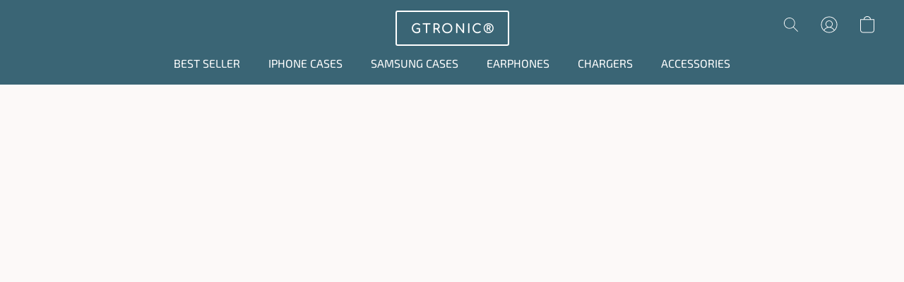

--- FILE ---
content_type: text/html;  charset=utf-8
request_url: https://usgtronic.com/products/Borderless-Large-Window-Ultra-thin-Hard-Shell-Anti-fall-Heat-Dissipation-iPhone-Case-p567180831
body_size: 29862
content:

<!doctype html>
<html id="ecwid_html" lang="en">
<head>
	<meta charset="utf-8">
	<meta name="viewport"
		  content="height=device-height, width=device-width, initial-scale=1.0, maximum-scale=5.0, minimum-scale=1.0, viewport-fit=cover"/>
	<meta name="referrer" content="origin"/>
	<meta name="generator" content="ec-instant-site"/>
	<meta name="chrome" content="nointentdetection">

	

    <title>Borderless Large Window Ultra-thin Hard Shell Anti-fall Heat Dissipation iPhone Case</title><meta property="og:title" content="Borderless Large Window Ultra-thin Hard Shell Anti-fall Heat Dissipation iPhone Case" data-vmid="og:title"><meta property="og:image" content="https://d2j6dbq0eux0bg.cloudfront.net/images/66841009/3706011274.jpg" data-vmid="og:image"><meta property="og:image:secure_url" content="https://d2j6dbq0eux0bg.cloudfront.net/images/66841009/3706011274.jpg" data-vmid="og:image:secure_url"><meta property="twitter:title" content="Borderless Large Window Ultra-thin Hard Shell Anti-fall Heat Dissipation iPhone Case" data-vmid="twitter:title"><meta property="twitter:image" content="https://d2j6dbq0eux0bg.cloudfront.net/images/66841009/3706011274.jpg" data-vmid="twitter:image"><meta property="og:locale" content="en_US" data-vmid="og:locale"><meta property="twitter:card" content="summary_large_image" data-vmid="twitter:card"><meta property="og:type" content="website" data-vmid="og:type"><meta property="og:site_name" content="GTRONIC®" data-vmid="og:site_name"><link href="https://usgtronic.com/products/Borderless-Large-Window-Ultra-thin-Hard-Shell-Anti-fall-Heat-Dissipation-iPhone-Case-p567180831" hreflang="en" rel="alternate"><link href="https://usgtronic.com/es/products/Borderless-Large-Window-Ultra-thin-Hard-Shell-Anti-fall-Heat-Dissipation-iPhone-Case-p567180831" hreflang="es" rel="alternate"><link href="https://usgtronic.com/de/products/Borderless-Large-Window-Ultra-thin-Hard-Shell-Anti-fall-Heat-Dissipation-iPhone-Case-p567180831" hreflang="de" rel="alternate"><link href="https://usgtronic.com/pt_BR/products/Borderless-Large-Window-Ultra-thin-Hard-Shell-Anti-fall-Heat-Dissipation-iPhone-Case-p567180831" hreflang="pt" rel="alternate"><link href="https://usgtronic.com/fr/products/Borderless-Large-Window-Ultra-thin-Hard-Shell-Anti-fall-Heat-Dissipation-iPhone-Case-p567180831" hreflang="fr" rel="alternate"><link href="https://usgtronic.com/ar/products/Borderless-Large-Window-Ultra-thin-Hard-Shell-Anti-fall-Heat-Dissipation-iPhone-Case-p567180831" hreflang="ar" rel="alternate"><link href="https://usgtronic.com/it/products/Borderless-Large-Window-Ultra-thin-Hard-Shell-Anti-fall-Heat-Dissipation-iPhone-Case-p567180831" hreflang="it" rel="alternate"><link href="https://usgtronic.com/products/Borderless-Large-Window-Ultra-thin-Hard-Shell-Anti-fall-Heat-Dissipation-iPhone-Case-p567180831" hreflang="x-default" rel="alternate">

<link rel="manifest" href="/manifest.json" />
<meta name="theme-color" content="#FFFFFF" />
<meta http-equiv="x-dns-prefetch-control" content="on">

<link rel="preconnect" href="https://d34ikvsdm2rlij.cloudfront.net/vuega/static/2026/all" crossorigin/>
<link rel="dns-prefetch" href="https://d34ikvsdm2rlij.cloudfront.net/vuega/static/2026/all" crossorigin/>

<link rel="preconnect" href="//images.unsplash.com/" crossorigin/>
<link rel="dns-prefetch" href="//images.unsplash.com/" crossorigin/>

	<link rel="preconnect" href="https://dfvc2y3mjtc8v.cloudfront.net" crossorigin/>
	<link rel="dns-prefetch" href="https://dfvc2y3mjtc8v.cloudfront.net" crossorigin/>
	<link rel="preconnect" href="https://dhgf5mcbrms62.cloudfront.net" crossorigin/>
	<link rel="dns-prefetch" href="https://dhgf5mcbrms62.cloudfront.net" crossorigin/>
	<link rel="preconnect" href="https://d2gt4h1eeousrn.cloudfront.net" crossorigin/>
	<link rel="dns-prefetch" href="https://d2gt4h1eeousrn.cloudfront.net" crossorigin/>

<link rel="preconnect" href="//maps.googleapis.com" crossorigin/>
<link rel="dns-prefetch" href="//maps.googleapis.com" crossorigin/>

<meta property="og:url" content="https://usgtronic.com/products/Borderless-Large-Window-Ultra-thin-Hard-Shell-Anti-fall-Heat-Dissipation-iPhone-Case-p567180831" />
    <style>@layer vuega-reset, base, components, utilities;</style><link rel="stylesheet" type="text/css" href="https://d34ikvsdm2rlij.cloudfront.net/vuega/static/2026/all/website/assets/website-l7ucqb3s.css" /><link rel="stylesheet" type="text/css" href="https://d34ikvsdm2rlij.cloudfront.net/vuega/static/2026/all/website/assets/HeaderTile-kxl9gblf.css" /><link rel="stylesheet" type="text/css" href="https://d34ikvsdm2rlij.cloudfront.net/vuega/static/2026/all/website/assets/style-coivxstf.css" /><link rel="stylesheet" type="text/css" href="https://d34ikvsdm2rlij.cloudfront.net/vuega/static/2026/all/website/assets/FooterTile-juq503vk.css" /><link rel="stylesheet" type="text/css" href="https://d34ikvsdm2rlij.cloudfront.net/vuega/static/2026/all/website/assets/GDPRBannerTile-bz256qld.css" /><link rel="stylesheet" type="text/css" href="https://d34ikvsdm2rlij.cloudfront.net/vuega/static/2026/all/website/assets/ComfortaaFont-dh891w15.css" /><link rel="stylesheet" type="text/css" href="https://d34ikvsdm2rlij.cloudfront.net/vuega/static/2026/all/website/assets/InterFont-h91y70fa.css" /><link rel="stylesheet" type="text/css" href="https://d34ikvsdm2rlij.cloudfront.net/vuega/static/2026/all/website/assets/MontserratFont-4808z44a.css" /><link rel="stylesheet" type="text/css" href="https://d34ikvsdm2rlij.cloudfront.net/vuega/static/2026/all/website/assets/ExoTwoFont-mhvh3nj1.css" />

<script>
	var viewportStyleEl = document.createElement('style');
	viewportStyleEl.appendChild(
		document.createTextNode(
			':root {' +
				'--vh: ' + window.innerHeight + ';' +
				'--vw: ' + window.innerWidth + ';' +
			'}'
		)
	);
	document.head.appendChild(viewportStyleEl);
</script>

		<script>
			var removeStaticIntervalId = setInterval(function () {
				if (typeof Ecwid !== "undefined") {
					var staticElement = document.querySelector('#static-html');
					if (staticElement && staticElement.parentNode) {
						staticElement.parentNode.removeChild(staticElement);
					}
					clearInterval(removeStaticIntervalId);
				}
			}, 100);
		</script>

        <script type="application/ld+json" data-hid="4b23fd9">{"@context":"http://schema.org/","@type":"Product","name":"Borderless Large Window  Ultra-thin Hard Shell Anti-fall Heat Dissipation iPhone Case","image":[{"@type":"ImageObject","caption":"Borderless Large Window  Ultra-thin Hard Shell Anti-fall Heat Dissipation iPhone Case","name":"Borderless Large Window  Ultra-thin Hard Shell Anti-fall Heat Dissipation iPhone Case","description":"","url":"https://usgtronic.com/products/Borderless-Large-Window-Ultra-thin-Hard-Shell-Anti-fall-Heat-Dissipation-iPhone-Case-p567180831","contentUrl":"https://d2j6dbq0eux0bg.cloudfront.net/images/66841009/3706011273.jpg","width":1200,"height":1200,"thumbnail":{"@type":"ImageObject","caption":"Borderless Large Window  Ultra-thin Hard Shell Anti-fall Heat Dissipation iPhone Case","url":"https://usgtronic.com/products/Borderless-Large-Window-Ultra-thin-Hard-Shell-Anti-fall-Heat-Dissipation-iPhone-Case-p567180831","contentUrl":"https://d2j6dbq0eux0bg.cloudfront.net/images/66841009/3706011275.jpg","width":400,"height":400},"thumbnailUrl":"https://d2j6dbq0eux0bg.cloudfront.net/images/66841009/3706011275.jpg"},{"@type":"ImageObject","caption":"Borderless Large Window  Ultra-thin Hard Shell Anti-fall Heat Dissipation iPhone Case","name":"Borderless Large Window  Ultra-thin Hard Shell Anti-fall Heat Dissipation iPhone Case","description":"","url":"https://usgtronic.com/products/Borderless-Large-Window-Ultra-thin-Hard-Shell-Anti-fall-Heat-Dissipation-iPhone-Case-p567180831","contentUrl":"https://d2j6dbq0eux0bg.cloudfront.net/images/66841009/3706003875.jpg","width":1042,"height":1042,"thumbnail":{"@type":"ImageObject","caption":"Borderless Large Window  Ultra-thin Hard Shell Anti-fall Heat Dissipation iPhone Case","url":"https://usgtronic.com/products/Borderless-Large-Window-Ultra-thin-Hard-Shell-Anti-fall-Heat-Dissipation-iPhone-Case-p567180831","contentUrl":"https://d2j6dbq0eux0bg.cloudfront.net/images/66841009/3706003877.jpg","width":400,"height":400},"thumbnailUrl":"https://d2j6dbq0eux0bg.cloudfront.net/images/66841009/3706003877.jpg"},{"@type":"ImageObject","caption":"Borderless Large Window  Ultra-thin Hard Shell Anti-fall Heat Dissipation iPhone Case","name":"Borderless Large Window  Ultra-thin Hard Shell Anti-fall Heat Dissipation iPhone Case","description":"","url":"https://usgtronic.com/products/Borderless-Large-Window-Ultra-thin-Hard-Shell-Anti-fall-Heat-Dissipation-iPhone-Case-p567180831","contentUrl":"https://d2j6dbq0eux0bg.cloudfront.net/images/66841009/3706003840.jpg","width":1200,"height":889,"thumbnail":{"@type":"ImageObject","caption":"Borderless Large Window  Ultra-thin Hard Shell Anti-fall Heat Dissipation iPhone Case","url":"https://usgtronic.com/products/Borderless-Large-Window-Ultra-thin-Hard-Shell-Anti-fall-Heat-Dissipation-iPhone-Case-p567180831","contentUrl":"https://d2j6dbq0eux0bg.cloudfront.net/images/66841009/3706003842.jpg","width":400,"height":296},"thumbnailUrl":"https://d2j6dbq0eux0bg.cloudfront.net/images/66841009/3706003842.jpg"},{"@type":"ImageObject","caption":"Borderless Large Window  Ultra-thin Hard Shell Anti-fall Heat Dissipation iPhone Case","name":"Borderless Large Window  Ultra-thin Hard Shell Anti-fall Heat Dissipation iPhone Case","description":"","url":"https://usgtronic.com/products/Borderless-Large-Window-Ultra-thin-Hard-Shell-Anti-fall-Heat-Dissipation-iPhone-Case-p567180831","contentUrl":"https://d2j6dbq0eux0bg.cloudfront.net/images/66841009/3705989159.jpg","width":1200,"height":942,"thumbnail":{"@type":"ImageObject","caption":"Borderless Large Window  Ultra-thin Hard Shell Anti-fall Heat Dissipation iPhone Case","url":"https://usgtronic.com/products/Borderless-Large-Window-Ultra-thin-Hard-Shell-Anti-fall-Heat-Dissipation-iPhone-Case-p567180831","contentUrl":"https://d2j6dbq0eux0bg.cloudfront.net/images/66841009/3705989161.jpg","width":400,"height":314},"thumbnailUrl":"https://d2j6dbq0eux0bg.cloudfront.net/images/66841009/3705989161.jpg"},{"@type":"ImageObject","caption":"Borderless Large Window  Ultra-thin Hard Shell Anti-fall Heat Dissipation iPhone Case","name":"Borderless Large Window  Ultra-thin Hard Shell Anti-fall Heat Dissipation iPhone Case","description":"","url":"https://usgtronic.com/products/Borderless-Large-Window-Ultra-thin-Hard-Shell-Anti-fall-Heat-Dissipation-iPhone-Case-p567180831","contentUrl":"https://d2j6dbq0eux0bg.cloudfront.net/images/66841009/3705989164.jpg","width":1200,"height":1198,"thumbnail":{"@type":"ImageObject","caption":"Borderless Large Window  Ultra-thin Hard Shell Anti-fall Heat Dissipation iPhone Case","url":"https://usgtronic.com/products/Borderless-Large-Window-Ultra-thin-Hard-Shell-Anti-fall-Heat-Dissipation-iPhone-Case-p567180831","contentUrl":"https://d2j6dbq0eux0bg.cloudfront.net/images/66841009/3705989166.jpg","width":400,"height":399},"thumbnailUrl":"https://d2j6dbq0eux0bg.cloudfront.net/images/66841009/3705989166.jpg"},{"@type":"ImageObject","caption":"Borderless Large Window  Ultra-thin Hard Shell Anti-fall Heat Dissipation iPhone Case","name":"Borderless Large Window  Ultra-thin Hard Shell Anti-fall Heat Dissipation iPhone Case","description":"","url":"https://usgtronic.com/products/Borderless-Large-Window-Ultra-thin-Hard-Shell-Anti-fall-Heat-Dissipation-iPhone-Case-p567180831","contentUrl":"https://d2j6dbq0eux0bg.cloudfront.net/images/66841009/3705977739.jpg","width":1200,"height":1172,"thumbnail":{"@type":"ImageObject","caption":"Borderless Large Window  Ultra-thin Hard Shell Anti-fall Heat Dissipation iPhone Case","url":"https://usgtronic.com/products/Borderless-Large-Window-Ultra-thin-Hard-Shell-Anti-fall-Heat-Dissipation-iPhone-Case-p567180831","contentUrl":"https://d2j6dbq0eux0bg.cloudfront.net/images/66841009/3705977741.jpg","width":400,"height":391},"thumbnailUrl":"https://d2j6dbq0eux0bg.cloudfront.net/images/66841009/3705977741.jpg"},{"@type":"ImageObject","caption":"Borderless Large Window  Ultra-thin Hard Shell Anti-fall Heat Dissipation iPhone Case","name":"Borderless Large Window  Ultra-thin Hard Shell Anti-fall Heat Dissipation iPhone Case","description":"","url":"https://usgtronic.com/products/Borderless-Large-Window-Ultra-thin-Hard-Shell-Anti-fall-Heat-Dissipation-iPhone-Case-p567180831","contentUrl":"https://d2j6dbq0eux0bg.cloudfront.net/images/66841009/3706011258.jpg","width":1257,"height":1117,"thumbnail":{"@type":"ImageObject","caption":"Borderless Large Window  Ultra-thin Hard Shell Anti-fall Heat Dissipation iPhone Case","url":"https://usgtronic.com/products/Borderless-Large-Window-Ultra-thin-Hard-Shell-Anti-fall-Heat-Dissipation-iPhone-Case-p567180831","contentUrl":"https://d2j6dbq0eux0bg.cloudfront.net/images/66841009/3706011260.jpg","width":400,"height":355},"thumbnailUrl":"https://d2j6dbq0eux0bg.cloudfront.net/images/66841009/3706011260.jpg"},{"@type":"ImageObject","caption":"Borderless Large Window  Ultra-thin Hard Shell Anti-fall Heat Dissipation iPhone Case","name":"Borderless Large Window  Ultra-thin Hard Shell Anti-fall Heat Dissipation iPhone Case","description":"","url":"https://usgtronic.com/products/Borderless-Large-Window-Ultra-thin-Hard-Shell-Anti-fall-Heat-Dissipation-iPhone-Case-p567180831","contentUrl":"https://d2j6dbq0eux0bg.cloudfront.net/images/66841009/3706001555.jpg","width":887,"height":1500,"thumbnail":{"@type":"ImageObject","caption":"Borderless Large Window  Ultra-thin Hard Shell Anti-fall Heat Dissipation iPhone Case","url":"https://usgtronic.com/products/Borderless-Large-Window-Ultra-thin-Hard-Shell-Anti-fall-Heat-Dissipation-iPhone-Case-p567180831","contentUrl":"https://d2j6dbq0eux0bg.cloudfront.net/images/66841009/3706001557.jpg","width":236,"height":400},"thumbnailUrl":"https://d2j6dbq0eux0bg.cloudfront.net/images/66841009/3706001557.jpg"},{"@type":"ImageObject","caption":"Borderless Large Window  Ultra-thin Hard Shell Anti-fall Heat Dissipation iPhone Case","name":"Borderless Large Window  Ultra-thin Hard Shell Anti-fall Heat Dissipation iPhone Case","description":"","url":"https://usgtronic.com/products/Borderless-Large-Window-Ultra-thin-Hard-Shell-Anti-fall-Heat-Dissipation-iPhone-Case-p567180831","contentUrl":"https://d2j6dbq0eux0bg.cloudfront.net/images/66841009/3705977729.jpg","width":1500,"height":1123,"thumbnail":{"@type":"ImageObject","caption":"Borderless Large Window  Ultra-thin Hard Shell Anti-fall Heat Dissipation iPhone Case","url":"https://usgtronic.com/products/Borderless-Large-Window-Ultra-thin-Hard-Shell-Anti-fall-Heat-Dissipation-iPhone-Case-p567180831","contentUrl":"https://d2j6dbq0eux0bg.cloudfront.net/images/66841009/3705977731.jpg","width":400,"height":300},"thumbnailUrl":"https://d2j6dbq0eux0bg.cloudfront.net/images/66841009/3705977731.jpg"}],"description":"","sku":"SD06281723576630","offers":{"@type":"Offer","priceCurrency":"USD","price":"21.99","priceSpecification":{"@type":"PriceSpecification","price":"21.99","priceCurrency":"USD","valueAddedTaxIncluded":false},"url":"https://usgtronic.com/products/Borderless-Large-Window-Ultra-thin-Hard-Shell-Anti-fall-Heat-Dissipation-iPhone-Case-p567180831","itemCondition":"http://schema.org/NewCondition","availability":"http://schema.org/InStock","seller":{"@type":"Organization","name":"GTRONIC®"}}}</script>

		<link rel="canonical" href="https://usgtronic.com/products/Borderless-Large-Window-Ultra-thin-Hard-Shell-Anti-fall-Heat-Dissipation-iPhone-Case-p567180831"/>


    <meta name="google-site-verification" content="lnno_Gt7By64mh7g0ZtN8g9aYDlA4x2WeGD81-Tt1ZU" />




<!-- Google tag (gtag.js) -->
<script async src="https://www.googletagmanager.com/gtag/js?id=G-NQMCJN2N62"></script>
<script>
  window.dataLayer = window.dataLayer || [];
  function gtag(){dataLayer.push(arguments);}
  gtag('js', new Date());

  gtag('config', 'G-NQMCJN2N62');
</script>
</head>
<body id="ecwid_body"
	  class="starter-site disable-ecwid-loader">
<!-- Google Tag Manager -->
<!-- Not Configured -->
<!-- End Google Tag Manager -->
<script>
	showStore = true;
</script>
<script>
	window.assetsBaseUrl = "https://d34ikvsdm2rlij.cloudfront.net/vuega/static/2026/all/";
	window.initialState = "{\"context\":{\"previewMode\":false,\"isTemplatePreviewMode\":false,\"isStyleSettingsPreviewMode\":false,\"isStyleSettingsOnboardingPreviewMode\":false,\"ssrRendered\":true,\"fromAdmin\":false,\"bucketUrls\":{\"au-syd\":\"https://dfvc2y3mjtc8v.cloudfront.net\",\"us-vir\":\"https://dhgf5mcbrms62.cloudfront.net\",\"eu-fra\":\"https://d2gt4h1eeousrn.cloudfront.net\"},\"heapScriptUrl\":\"https://d1tqsoh7s4xjz9.cloudfront.net/v2/i.min.js\",\"heapDomain\":\"https://ecomm.events\",\"page\":\"STORE\",\"appJsUrls\":[\"https://analytics.sitewit.com/ecwid.plugin.js\",\"https://cc-prod-storefront.simcase.tech/int/static/storefront.js\",\"https://djqizrxa6f10j.cloudfront.net/apps/pulse-apps/prod/google-tag-manager/1.0/script.min.js\",\"https://static.zotabox.com/ecwid/widgets.js\"],\"appCssUrls\":[\"https://cc-prod-storefront.simcase.tech/int/static/storefront.css\"],\"appsPublicTokens\":{\"pAg9eG9wuD0varF0\":\"public_4NagZG31E6tEHswAXZGnFmbLKHHSCVH8\",\"app-google-tag-manager\":\"public_32iZvJNMtTVmT5vGUADWbfUNtPnxCwWU\"},\"appsPublicConfigs\":{\"zotabox-promo-bar\":\"{}\",\"kliken-stats\":\"{}\",\"app-google-tag-manager\":\"{\\\"enabled\\\":true,\\\"tag-manager-code\\\":\\\"G-NQMCJN2N62\\\"}\",\"currency-converter-app\":\"{\\\"config\\\":{\\\"currencies\\\":[\\\"AFN\\\",\\\"DZD\\\",\\\"ARS\\\",\\\"AMD\\\",\\\"AWG\\\",\\\"AUD\\\",\\\"AZN\\\",\\\"BSD\\\",\\\"BHD\\\",\\\"THB\\\",\\\"PAB\\\",\\\"BBD\\\",\\\"BYN\\\",\\\"BZD\\\",\\\"BMD\\\",\\\"BOB\\\",\\\"BRL\\\",\\\"BND\\\",\\\"BGN\\\",\\\"BIF\\\",\\\"CAD\\\",\\\"CVE\\\",\\\"KYD\\\",\\\"GHS\\\",\\\"XAF\\\",\\\"CLP\\\",\\\"COP\\\",\\\"KMF\\\",\\\"CDF\\\",\\\"BAM\\\",\\\"CRC\\\",\\\"HRK\\\",\\\"CUP\\\",\\\"CZK\\\",\\\"GMD\\\",\\\"DKK\\\",\\\"DJF\\\",\\\"STD\\\",\\\"DOP\\\",\\\"VND\\\",\\\"XCD\\\",\\\"EGP\\\",\\\"SVC\\\",\\\"ETB\\\",\\\"EUR\\\",\\\"FKP\\\",\\\"FJD\\\",\\\"HUF\\\",\\\"XPF\\\",\\\"GIP\\\",\\\"HTG\\\",\\\"PYG\\\",\\\"GNF\\\",\\\"GYD\\\",\\\"HKD\\\",\\\"ISK\\\",\\\"INR\\\",\\\"IRR\\\",\\\"IQD\\\",\\\"ILS\\\",\\\"JMD\\\",\\\"JOD\\\",\\\"KES\\\",\\\"PGK\\\",\\\"LAK\\\",\\\"KWD\\\",\\\"MWK\\\",\\\"AOA\\\",\\\"MMK\\\",\\\"GEL\\\",\\\"LBP\\\",\\\"ALL\\\",\\\"HNL\\\",\\\"LRD\\\",\\\"LYD\\\",\\\"SZL\\\",\\\"LSL\\\",\\\"MKD\\\",\\\"MGA\\\",\\\"MYR\\\",\\\"TMT\\\",\\\"MUR\\\",\\\"MZN\\\",\\\"MXN\\\",\\\"MDL\\\",\\\"MAD\\\",\\\"ERN\\\",\\\"NAD\\\",\\\"NPR\\\",\\\"ANG\\\",\\\"TWD\\\",\\\"NZD\\\",\\\"BTN\\\",\\\"NIO\\\",\\\"NGN\\\",\\\"KPW\\\",\\\"NOK\\\",\\\"PEN\\\",\\\"MRO\\\",\\\"PKR\\\",\\\"MOP\\\",\\\"UYU\\\",\\\"PHP\\\",\\\"GBP\\\",\\\"BWP\\\",\\\"QAR\\\",\\\"GTQ\\\",\\\"OMR\\\",\\\"KHR\\\",\\\"RON\\\",\\\"MVR\\\",\\\"IDR\\\",\\\"RUB\\\",\\\"RWF\\\",\\\"SHP\\\",\\\"SAR\\\",\\\"RSD\\\",\\\"SCR\\\",\\\"SLL\\\",\\\"SGD\\\",\\\"SBD\\\",\\\"KGS\\\",\\\"SOS\\\",\\\"TJS\\\",\\\"ZAR\\\",\\\"LKR\\\",\\\"SDG\\\",\\\"SRD\\\",\\\"SEK\\\",\\\"CHF\\\",\\\"SYP\\\",\\\"BDT\\\",\\\"WST\\\",\\\"TZS\\\",\\\"KZT\\\",\\\"TOP\\\",\\\"TTD\\\",\\\"MNT\\\",\\\"TND\\\",\\\"TRY\\\",\\\"USD\\\",\\\"AED\\\",\\\"UGX\\\",\\\"UAH\\\",\\\"UZS\\\",\\\"VUV\\\",\\\"VES\\\",\\\"XOF\\\",\\\"KRW\\\",\\\"YER\\\",\\\"JPY\\\",\\\"CNY\\\",\\\"ZMW\\\",\\\"ZWL\\\",\\\"PLN\\\"],\\\"customCurrencyRates\\\":{},\\\"isCurrencySelectEnabled\\\":true,\\\"autoCurrencyRates\\\":{\\\"AED\\\":3.6725,\\\"AFN\\\":65.5,\\\"ALL\\\":82.291062,\\\"AMD\\\":378.081918,\\\"ANG\\\":1.79,\\\"AOA\\\":917,\\\"ARS\\\":1434.22555,\\\"AUD\\\":1.484505,\\\"AWG\\\":1.8,\\\"AZN\\\":1.7,\\\"BAM\\\":1.667477,\\\"BBD\\\":2,\\\"BDT\\\":122.387883,\\\"BGN\\\":1.669221,\\\"BHD\\\":0.377048,\\\"BIF\\\":2962.549821,\\\"BMD\\\":1,\\\"BND\\\":1.282878,\\\"BOB\\\":6.913545,\\\"BRL\\\":5.376599,\\\"BSD\\\":1,\\\"BTC\\\":1.1130141e-5,\\\"BTN\\\":90.877182,\\\"BWP\\\":13.370165,\\\"BYN\\\":2.884096,\\\"BZD\\\":2.012166,\\\"CAD\\\":1.383735,\\\"CDF\\\":2282.365996,\\\"CHF\\\":0.790945,\\\"CLF\\\":0.022439,\\\"CLP\\\":887,\\\"CNH\\\":6.961313,\\\"CNY\\\":6.9652,\\\"COP\\\":3664.506185,\\\"CRC\\\":487.844016,\\\"CUC\\\":1,\\\"CUP\\\":25.75,\\\"CVE\\\":94.27183,\\\"CZK\\\":20.767854,\\\"DJF\\\":178.163697,\\\"DKK\\\":6.37554,\\\"DOP\\\":63.440233,\\\"DZD\\\":129.795,\\\"EGP\\\":47.4918,\\\"ERN\\\":15,\\\"ETB\\\":156.135017,\\\"EUR\\\":0.85343,\\\"FJD\\\":2.26765,\\\"FKP\\\":0.744178,\\\"GBP\\\":0.744178,\\\"GEL\\\":2.695,\\\"GGP\\\":0.744178,\\\"GHS\\\":10.844541,\\\"GIP\\\":0.744178,\\\"GMD\\\":73.500003,\\\"GNF\\\":8761.905567,\\\"GTQ\\\":7.664167,\\\"GYD\\\":209.106662,\\\"HKD\\\":7.797575,\\\"HNL\\\":26.385542,\\\"HRK\\\":6.430382,\\\"HTG\\\":130.972831,\\\"HUF\\\":328.497633,\\\"IDR\\\":16963.514451,\\\"ILS\\\":3.163295,\\\"IMP\\\":0.744178,\\\"INR\\\":91.444044,\\\"IQD\\\":1310.663125,\\\"IRR\\\":42086,\\\"ISK\\\":124.77,\\\"JEP\\\":0.744178,\\\"JMD\\\":157.540439,\\\"JOD\\\":0.709,\\\"JPY\\\":158.20486,\\\"KES\\\":129.06,\\\"KGS\\\":87.45,\\\"KHR\\\":4029.274828,\\\"KMF\\\":420.000076,\\\"KPW\\\":900,\\\"KRW\\\":1470.369422,\\\"KWD\\\":0.3075,\\\"KYD\\\":0.833735,\\\"KZT\\\":508.255186,\\\"LAK\\\":21635.625256,\\\"LBP\\\":89580.1334,\\\"LKR\\\":309.852053,\\\"LRD\\\":184.623572,\\\"LSL\\\":16.442879,\\\"LYD\\\":5.437758,\\\"MAD\\\":9.167843,\\\"MDL\\\":17.043861,\\\"MGA\\\":4535,\\\"MKD\\\":52.540259,\\\"MMK\\\":2099.9,\\\"MNT\\\":3560,\\\"MOP\\\":8.03545,\\\"MRU\\\":39.99011,\\\"MUR\\\":45.999999,\\\"MVR\\\":15.45,\\\"MWK\\\":1734.914341,\\\"MXN\\\":17.589099,\\\"MYR\\\":4.0565,\\\"MZN\\\":63.909994,\\\"NAD\\\":16.442879,\\\"NGN\\\":1419.29,\\\"NIO\\\":36.7,\\\"NOK\\\":9.988377,\\\"NPR\\\":145.549327,\\\"NZD\\\":1.713069,\\\"OMR\\\":0.384505,\\\"PAB\\\":1,\\\"PEN\\\":3.358911,\\\"PGK\\\":4.276525,\\\"PHP\\\":59.298993,\\\"PKR\\\":279.975,\\\"PLN\\\":3.605031,\\\"PYG\\\":6681.658353,\\\"QAR\\\":3.641,\\\"RON\\\":4.3462,\\\"RSD\\\":100.205796,\\\"RUB\\\":78.049377,\\\"RWF\\\":1459.198427,\\\"SAR\\\":3.749936,\\\"SBD\\\":8.12694,\\\"SCR\\\":14.784279,\\\"SDG\\\":601,\\\"SEK\\\":9.122133,\\\"SGD\\\":1.284123,\\\"SHP\\\":0.744178,\\\"SLE\\\":24.125,\\\"SLL\\\":20969.5,\\\"SOS\\\":570.805919,\\\"SRD\\\":38.311,\\\"SSP\\\":130.26,\\\"STD\\\":22281.8,\\\"STN\\\":20.888129,\\\"SVC\\\":8.754257,\\\"SYP\\\":13002,\\\"SZL\\\":16.446275,\\\"THB\\\":31.166,\\\"TJS\\\":9.33029,\\\"TMT\\\":3.505,\\\"TND\\\":2.89075,\\\"TOP\\\":2.40776,\\\"TRY\\\":43.293486,\\\"TTD\\\":6.77969,\\\"TWD\\\":31.646672,\\\"TZS\\\":2527.5,\\\"UAH\\\":43.302641,\\\"UGX\\\":3458.16942,\\\"USD\\\":1,\\\"UYU\\\":38.364792,\\\"UZS\\\":12057.876434,\\\"VES\\\":341.315409,\\\"VND\\\":26270.852942,\\\"VUV\\\":121.3,\\\"WST\\\":2.7678,\\\"XAF\\\":559.813554,\\\"XAG\\\":0.01057263,\\\"XAU\\\":0.00020534,\\\"XCD\\\":2.70255,\\\"XCG\\\":1.803115,\\\"XDR\\\":0.700606,\\\"XOF\\\":559.813554,\\\"XPD\\\":0.00052986,\\\"XPF\\\":101.84132,\\\"XPT\\\":0.00041186,\\\"YER\\\":238.350024,\\\"ZAR\\\":16.395305,\\\"ZMW\\\":20.0347,\\\"ZWG\\\":25.914,\\\"ZWL\\\":322},\\\"featureToggles\\\":{\\\"IsInstantSiteV2\\\":\\\"true\\\"},\\\"replaceStoreCurrency\\\":true,\\\"oldSelectorEnabled\\\":true,\\\"showShortNames\\\":true,\\\"timestamp\\\":1768992014},\\\"old_config\\\":{\\\"hideSelect\\\":false,\\\"hideLabel\\\":false,\\\"showShortNames\\\":true,\\\"replaceStoreCurrency\\\":true,\\\"currencies\\\":[\\\"AFN\\\",\\\"DZD\\\",\\\"ARS\\\",\\\"AMD\\\",\\\"AWG\\\",\\\"AUD\\\",\\\"AZN\\\",\\\"BSD\\\",\\\"BHD\\\",\\\"THB\\\",\\\"PAB\\\",\\\"BBD\\\",\\\"BYN\\\",\\\"BZD\\\",\\\"BMD\\\",\\\"BOB\\\",\\\"BRL\\\",\\\"BND\\\",\\\"BGN\\\",\\\"BIF\\\",\\\"CAD\\\",\\\"CVE\\\",\\\"KYD\\\",\\\"GHS\\\",\\\"XAF\\\",\\\"CLP\\\",\\\"COP\\\",\\\"KMF\\\",\\\"CDF\\\",\\\"BAM\\\",\\\"CRC\\\",\\\"HRK\\\",\\\"CUP\\\",\\\"CZK\\\",\\\"GMD\\\",\\\"DKK\\\",\\\"DJF\\\",\\\"STD\\\",\\\"DOP\\\",\\\"VND\\\",\\\"XCD\\\",\\\"EGP\\\",\\\"SVC\\\",\\\"ETB\\\",\\\"EUR\\\",\\\"FKP\\\",\\\"FJD\\\",\\\"HUF\\\",\\\"XPF\\\",\\\"GIP\\\",\\\"HTG\\\",\\\"PYG\\\",\\\"GNF\\\",\\\"GYD\\\",\\\"HKD\\\",\\\"ISK\\\",\\\"INR\\\",\\\"IRR\\\",\\\"IQD\\\",\\\"ILS\\\",\\\"JMD\\\",\\\"JOD\\\",\\\"KES\\\",\\\"PGK\\\",\\\"LAK\\\",\\\"KWD\\\",\\\"MWK\\\",\\\"AOA\\\",\\\"MMK\\\",\\\"GEL\\\",\\\"LBP\\\",\\\"ALL\\\",\\\"HNL\\\",\\\"LRD\\\",\\\"LYD\\\",\\\"SZL\\\",\\\"LSL\\\",\\\"MKD\\\",\\\"MGA\\\",\\\"MYR\\\",\\\"TMT\\\",\\\"MUR\\\",\\\"MZN\\\",\\\"MXN\\\",\\\"MDL\\\",\\\"MAD\\\",\\\"ERN\\\",\\\"NAD\\\",\\\"NPR\\\",\\\"ANG\\\",\\\"TWD\\\",\\\"NZD\\\",\\\"BTN\\\",\\\"NIO\\\",\\\"NGN\\\",\\\"KPW\\\",\\\"NOK\\\",\\\"PEN\\\",\\\"MRO\\\",\\\"PKR\\\",\\\"MOP\\\",\\\"UYU\\\",\\\"PHP\\\",\\\"GBP\\\",\\\"BWP\\\",\\\"QAR\\\",\\\"GTQ\\\",\\\"OMR\\\",\\\"KHR\\\",\\\"RON\\\",\\\"MVR\\\",\\\"IDR\\\",\\\"RUB\\\",\\\"RWF\\\",\\\"SHP\\\",\\\"SAR\\\",\\\"RSD\\\",\\\"SCR\\\",\\\"SLL\\\",\\\"SGD\\\",\\\"SBD\\\",\\\"KGS\\\",\\\"SOS\\\",\\\"TJS\\\",\\\"ZAR\\\",\\\"LKR\\\",\\\"SDG\\\",\\\"SRD\\\",\\\"SEK\\\",\\\"CHF\\\",\\\"SYP\\\",\\\"BDT\\\",\\\"WST\\\",\\\"TZS\\\",\\\"KZT\\\",\\\"TOP\\\",\\\"TTD\\\",\\\"MNT\\\",\\\"TND\\\",\\\"TRY\\\",\\\"USD\\\",\\\"AED\\\",\\\"UGX\\\",\\\"UAH\\\",\\\"UZS\\\",\\\"VUV\\\",\\\"VES\\\",\\\"XOF\\\",\\\"KRW\\\",\\\"YER\\\",\\\"JPY\\\",\\\"CNY\\\",\\\"ZMW\\\",\\\"ZWL\\\",\\\"PLN\\\"],\\\"isActive\\\":true,\\\"custom\\\":{\\\"possible_manual_currency_rates\\\":null}}}\"},\"editSiteUrl\":\"https://my.ecwid.com/edit-starter-site?ownerid=66841009&lang=en&from_admin\",\"subscriptionData\":{\"channelId\":\"ecwid_mobile\",\"channelType\":\"DIRECT\",\"isPaid\":true,\"isAllowNewCookieBanner\":true,\"maxPageNumber\":10,\"isMultilingualStoreFeatureEnabled\":true,\"isAdvancedDiscountsFeatureAvailable\":true,\"isBasicEcommerceFeatureEnabled\":true,\"siteMode\":\"ECOMMERCE\",\"isRichTextEditorEnabled\":true,\"isTemplateMarketFeatureEnabled\":true,\"isCustomCodeFeatureEnabled\":true,\"isAccessToControlPanel\":true,\"isStorefrontAgeConfirmationFeatureEnabled\":true,\"isAiSectionGenerationFeatureEnabled\":true,\"siteSnapshotAutosavingIntervalMinutes\":45,\"planName\":\"ECWID_MOBILE_BUSINESS\",\"planPeriod\":\"annual\",\"isInstantSiteBrandingFooterEnabled\":true,\"isNewSystemSettingsFeatureEnabled\":false,\"isNewSystemSettingsUiFeatureEnabled\":true,\"isShowUpgradeBanner\":false,\"isInstantSiteV2BlogFeatureEnabled\":false},\"isHighPriorityLoadAssigned\":false,\"dataDogRumSettings\":{\"applicationId\":\"c44928be-5327-4643-86ca-bd00b67c66cb\",\"clientToken\":\"pub9dbf33e28dc152b76bde3d2999dfd2a0\",\"site\":\"us5.datadoghq.com\",\"service\":\"vuega-site-prod\",\"env\":\"prod\",\"version\":\"2026-1540-g97fb2c7871160e\",\"sessionSampleRate\":0.01,\"defaultPrivacyLevel\":\"mask-user-input\"},\"siteId\":66841009,\"serviceUrl\":\"https://vuega.ecwid.com\",\"clientIp\":\"3.16.214.57\",\"useStorefrontSSR\":false},\"page\":{\"pageList\":[{\"pageId\":\"home\",\"title\":\"Home\",\"urlPath\":\"/\",\"visible\":true,\"visibleHeader\":true,\"visibleFooter\":true,\"indexed\":true,\"tileIds\":[\"global\",\"gdpr-banner\",\"header-zy3Hij\",\"products-niKwx7\",\"root-categories-sT8Gim\",\"location-AAoDdx\",\"footer-rAF7zo\"],\"createdTimestamp\":1699344129015},{\"pageId\":\"products\",\"title\":\"Storefront\",\"urlPath\":\"/products\",\"visible\":true,\"visibleHeader\":true,\"visibleFooter\":true,\"indexed\":true,\"tileIds\":[\"product-details\"],\"createdTimestamp\":1699344129024},{\"pageId\":\"category\",\"title\":\"Category\",\"urlPath\":\"/category\",\"visible\":true,\"visibleHeader\":true,\"visibleFooter\":true,\"visibleAnnouncementBar\":true,\"indexed\":true,\"tileIds\":[\"storefront-category\"],\"createdTimestamp\":1761080810481},{\"pageId\":\"product\",\"title\":\"Product\",\"urlPath\":\"/product\",\"visible\":true,\"visibleHeader\":true,\"visibleFooter\":true,\"visibleAnnouncementBar\":true,\"indexed\":true,\"tileIds\":[\"storefront-product\"],\"createdTimestamp\":1761080810532}],\"pageSettings\":{\"tilesVisibility\":{\"visibleAnnouncementBar\":true,\"visibleHeader\":true,\"visibleFooter\":true},\"pageType\":\"STORE\"}},\"base\":{\"playingVideosInWebsite\":[],\"burgerMenuOpened\":false,\"searchPanelOpened\":false,\"visibleTranslationLanguages\":[\"en\",\"es\",\"de\",\"pt_BR\",\"fr\",\"ar\",\"it\"],\"sideBarType\":\"\",\"isFullPreviewEnabled\":false,\"menuOpenIds\":{},\"menuOpenRequestedByTile\":{}},\"translation\":{\"websiteTranslations\":{\"Block.FeaturedProduct.Blank.title\":\"Product Name\",\"Language.id\":\"Indonesian\",\"ADA.Favorites\":\"Go to your Favorites\",\"Block.EmbedCustomCode.Blank.placeholder\":\"Changes appear when the site is published\",\"Language.tr_iso\":\"TR\",\"Language.zh_CN\":\"Chinese (Simplified)\",\"Footer.CookieSettings\":\"Cookie settings\",\"SocialIcon.apple_music.title\":\"Apple Music\",\"Language.hu\":\"Hungarian\",\"Dialog.TrackingConsent.AcceptAll.button\":\"Accept All Cookies\",\"Language.hr\":\"Croatian\",\"Language.zh_TW\":\"Chinese (Traditional)\",\"Block.Video.Content.VideoUploaded.Title.ADA.context\":\"Displayable title of this video is {title}\",\"Language.hy\":\"Armenian\",\"SocialIcon.linkedin.title\":\"LinkedIn\",\"Language.cs_iso\":\"CS\",\"Footer.CookieSettings.ADA.context\":\"Open advanced cookie settings in a new tab\",\"Footer.PoweredByLightspeed\":\"Powered by Lightspeed\",\"SocialIcon.twitter.title\":\"X (former Twitter)\",\"Footer.CookieSettings.Analytics\":\"Allow analytics and essential cookies\",\"Footer.ReportAbuse\":\"Report abuse\",\"Block.Video.Content.VideoUpload.Blank.placeholder\":\"Your video will appear here\",\"Dialog.TrackingConsent.description_vol2\":\"We use cookies and similar technologies to remember your preferences, measure effectiveness of our campaigns, and analyze depersonalized data to improve performance of our site. By choosing “Accept”, you consent to the use of all the cookies. To set up your cookie preferences, click “Cookie Settings”. You can change your cookie preferences anytime in My Account → Cookie consent or at the bottom of the site.\",\"NavigationMenu.Account\":\"My account\",\"SocialIcon.instagram.title\":\"Instagram\",\"SEO.StoreTitle\":\"Products\",\"Location.GetDirections.action\":\"Get directions\",\"Language.ca_iso\":\"CA\",\"Pricing.NameYourPrice\":\"Free or your own price\",\"Dialog.TrackingConsent.Settings.Selected.button\":\"Allow Selected\",\"ContactForm.EmailField.error_invalid\":\"Invalid email address format\",\"Block.CategoryCollection.Blank.placeholder\":\"Your category will be shown here\",\"ContactForm.Submit.error\":\"Couldn’t send the message. Please try again later.\",\"Language.fi_iso\":\"FI\",\"Language.is\":\"Icelandic\",\"Language.zh_CN_iso\":\"ZH (CN)\",\"ProductDetails.badge.preorder\":\"Pre-order\",\"Language.it\":\"Italian\",\"Language.no_iso\":\"NO\",\"Language.zh\":\"Chinese (Simplified)\",\"Language.de_CH_iso\":\"DE (CH)\",\"Block.ContactInfo.Email.button\":\"Email us\",\"CommonLabel.NextTab.Icon.ADA.context\":\"Switch to the tab {count} of {countAll}\",\"CommonLabel.PrevSlideArrow.Button.ADA.context\":\"Go to the next slide\",\"Header.Menu.Close.action\":\"Close\",\"Language.ja\":\"Japanese\",\"OutOfStock.label\":\"Out of stock\",\"Common.FreeShipping.text\":\"Free\",\"ADA.Search.duplicate\":\"Search the website\",\"Dialog.TrackingConsent.Settings.OnlyEssential.button\":\"Allow Only Essential\",\"Language.he_iso\":\"HE\",\"Language.gl\":\"Galician\",\"Language.es_iso\":\"ES\",\"Language.fr\":\"French\",\"Footer.PoweredBy.wl_safe\":\"Powered by {brand}\",\"ADA.Menu.Mobile\":\"Website menu\",\"Block.FeaturedProduct.DemoContent.Price\":\"199.99\",\"CommonLabel.SkipToMainContent.Button.ADA.context\":\"Skip to main content\",\"Mail.AbuseReport.body\":\"SID {storeId}, {storeUrl}\",\"ADA.Cart\":\"Go to your shopping cart\",\"Language.mn_iso\":\"MN\",\"ShowAllProducts.Button\":\"Show All Products\",\"ContactsWidget.OpenMessenger.Browser.button\":\"Open in browser\",\"Dialog.TrackingConsent.description.duplicate\":\"We use cookies and similar technologies to remember your preferences and keep you logged in (“essential“ cookies); to measure effectiveness of our campaigns and analyze depersonalized data to improve performance of our site (“non-essential“ cookies). By choosing \\\"Accept only essential cookies\\\", you consent to the use of only the technically necessary essential cookies. By choosing “Accept all cookies”, you consent to the use of all the cookies. You can change your cookie preferences anytime by clicking “Cookie consent” at the bottom of the site. \",\"Language.mr_iso\":\"MR\",\"Language.he\":\"Hebrew\",\"Language.lt_iso\":\"LT\",\"Language.nl_iso\":\"NL\",\"Language.ro_iso\":\"RO\",\"SoldOut.label\":\"Sold out\",\"Footer.PoweredBy.ADA.context\":\"Open info about the website builder in a new tab\",\"EmptyState.RootCategories.title\":\"Your root categories will be shown here\",\"ProductDetails.Preorder.button\":\"Pre-Order\",\"Language.id_iso\":\"ID\",\"NavigationMenu.ProductSearch\":\"Search products\",\"Legal.IncludedTaxList\":\"Price incl.\",\"Block.CategoryCollection.ProductNumber.Many\":\"{productCount} products\",\"Block.ContactInfo.WhatsApp.button\":\"Chat on WhatsApp\",\"Location.Map.NoCookieConsent.action\":\"Accept Cookies\",\"Dialog.TrackingConsent.ViewPolicy.ADA.context\":\"Learn more about the privacy policy in a new tab\",\"SocialIcon.facebook.title\":\"Facebook\",\"Block.Video.VideoUpload.Preview\":\"Your Video\",\"ADA.Search\":\"Search the website\",\"Language.mn\":\"Mongolian\",\"Language.mk\":\"Macedonian\",\"SocialIcon.viber.title\":\"Viber\",\"Language.lv_iso\":\"LV\",\"CommonLabel.NextSlideArrow.Button.ADA.context\":\"Go to the next slide\",\"SocialIcon.line.title\":\"Line\",\"Language.mr\":\"Marathi\",\"Language.ko_iso\":\"KO\",\"Language.gl_iso\":\"GL\",\"Language.fil_iso\":\"FIL\",\"Language.ms\":\"Malay\",\"Language.ru_iso\":\"RU\",\"Block.CategoryProducts.WebSiteContent.Price\":\"Available:\",\"Dialog.TrackingConsent.title\":\"Privacy notice\",\"Language.lv\":\"Latvian\",\"Language.th_iso\":\"TH\",\"NavigationMenu.More\":\"More…\",\"ADA.Search.placeholder\":\"Enter what you’re looking for here\",\"Block.FeaturedProduct.Blank.placeholder\":\"Your product will be shown here\",\"Dialog.Showroom.TrackingConsent.Settings.Analytics.description\":\"Consent for cookies used for analytics, such as Google Analytics and internal website statistics.\",\"Language.de_iso\":\"DE\",\"Dialog.TrackingConsent.AcceptEssential.button\":\"Accept Only Essential Cookies\",\"ProductList.lowest_price_days_few\":\"Lowest price in {count} days: {price}\",\"SocialIcon.wechat.title\":\"WeChat\",\"Footer.CookieSettings.accept\":\"Allow all cookies\",\"Language.is_iso\":\"IS\",\"SocialIcon.threads.title\":\"Threads\",\"SocialIcon.whatsapp.title\":\"WhatsApp\",\"Language.el_iso\":\"EL\",\"Legal.TaxExemptBusiness.DE\":\"VAT is not charged (small business owner § 19 UStG)\",\"ProductList.lowest_price_days_other\":\"Lowest price in {count} days: {price}\",\"Language.no\":\"Norwegian\",\"NavigationMenu.Cart\":\"Shopping cart\",\"CustomerReviews.Image.Close.Button.ADA.context\":\"Close a customer review image\",\"Language.nl\":\"Dutch\",\"Block.LogoGallery.Content.Blank.placeholder\":\"Your logo will appear here\",\"Language.ar_iso\":\"AR\",\"ADA.Cart.duplicate\":\"Go to your shopping cart\",\"Language.eu_iso\":\"EU\",\"Language.fr_CA\":\"French (Canada)\",\"Language.sl_iso\":\"SL\",\"ProductList.lowest_price_days_many\":\"Lowest price in {count} days: {price}\",\"Header.Brands.PopularBrands\":\"Popular brands\",\"ViewProduct.Showroom.button\":\"View Product\",\"CatalogPage.CompositeProduct.Savings.ribbon\":\"Save {discount}% on bundle\",\"Language.pt_iso\":\"PT\",\"Block.FeaturedProduct.Blank.description\":\"Describe what makes your product special. Focus on the essentials, and let an accent photo tell the details.\",\"Language.be_iso\":\"BE\",\"Language.ja_iso\":\"JA\",\"Language.ko\":\"Korean\",\"Language.da_iso\":\"DA\",\"ADA.Mail.Showroom\":\"Contact the business by email\",\"ProductDetails.Ribbon.sample\":\"Sample Product\",\"Header.Cart\":\"Cart\",\"Mail.AbuseReport.Showroom.subject\":\"Complaint against website: ID {storeId}\",\"Block.HiddenSection.label\":\"Hidden section\",\"SocialIcon.spotify.title\":\"Spotify\",\"Language.pt_BR\":\"Portuguese (Brazilian)\",\"Dialog.TrackingConsent.description_new\":\"We use cookies and similar technologies to remember your preferences and keep you logged in (“essential” cookies); to measure effectiveness of our campaigns and analyze depersonalized data to improve performance of our site (“non-essential” cookies). By choosing “Accept All Cookies”, you consent to the use of all the cookies. To set up your cookie preferences, click “Cookie Settings”. You can change your cookie preferences anytime in My Account → Cookie consent or at the bottom of the site.\",\"Language.et_iso\":\"ET\",\"SitePreviewBanner.title\":\"Your site preview\",\"ContactsWidget.OpenMessenger.Mobile.button\":\"Open mobile app\",\"Dialog.TrackingConsent.Settings.Essential.description\":\"Mandatory website cookies, such as security cookies. Consent for essential cookies cannot be revoked.\",\"ADA.Search.placeholder.duplicate\":\"Enter what you’re looking for here\",\"Language.ka\":\"Georgian\",\"CommonLabels.Decline.button\":\"Decline\",\"SocialIcon.twitch.title\":\"Twitch\",\"Block.CategoryProducts.Ribbon.Product.placeholder\":\"Ribbon\",\"ADA.Account\":\"Go to your account\",\"Block.ContactInfo.Phone.button\":\"Call us\",\"CategoryProducts.Slider.FirstDash.ADA.context\":\"Go to the start of the product list\",\"CommonLabels.Accept.button\":\"Accept\",\"Language.lt\":\"Lithuanian\",\"Language.hr_iso\":\"HR\",\"Legal.ShippingCostTerms\":\"Shipping costs\",\"Legal.ShippingExclusivePrice\":\"Excl. Shipping\",\"Location.Map.Shown.ADA.context\":\"Map with a location pin\",\"Block.ContactInfo.Facebook.button\":\"Chat on Facebook\",\"Language.sq_iso\":\"SQ\",\"Legal.TaxExemptBusiness.AT\":\"VAT is not charged (small business owner § 6 UStG)\",\"ADA.Phone.Showroom\":\"Call the business’ phone number\",\"Dialog.TrackingConsent.AboutUs.action\":\"Learn more about us\",\"Header.Phone\":\"Phone\",\"Common.ExcludingShipping.text\":\"Excl.\",\"Dialog.TrackingConsent.AboutUs.ADA.context\":\"Learn more about the store in a new tab\",\"SocialIcon.youtube.title\":\"YouTube\",\"ADA.Mail.duplicate\":\"Compose an email to the store\",\"AgeConfirmation.DefaultText.description\":\"To browse this website, you need to confirm that you have reached legal age.\",\"Footer.CookieSettings.Personalization\":\"Allow personalization and essential cookies\",\"Language.zh_iso\":\"ZH\",\"ContactForm.Submit.success\":\"Your message has been sent\",\"Location.Map.NoCookieConsent.description\":\"To view the map, you need to consent to the use of cookies\",\"Header.Search.placeholder\":\"Search\",\"Language.sk_iso\":\"SK\",\"Mail.AbuseReport.Showroom.body\":\"ID {storeId}, {storeUrl}\",\"Test_ECWID_117315\":\"Test_ECWID_117315\",\"Block.ContactInfo.Viber.button\":\"Chat on Viber\",\"Dialog.TrackingConsent.Settings.Accept.button\":\"Accept\",\"Dialog.TrackingConsent.Settings.Personalization.description\":\"Consent for cookies that remember settings to improve visitor experience. For example, an indication that you dismissed a popup.\",\"AgeConfirmation.DefaultText.Confirm.button\":\"I am over 21\",\"Location.Map.NoCookieConsent\":\"Google Maps uses cookies to load interactive maps and remember your preferences. To view the map, you need to consent to the use of cookies.\",\"Location.Map.NoCookieConsent.more_info\":\"More info about using cookies:\",\"SocialIcon.messenger.title\":\"Facebook Messenger\",\"Header.Menu\":\"Menu\",\"SocialIcon.vkontakte.title\":\"VK\",\"Language.de_CH\":\"German (Switzerland)\",\"Language.ro\":\"Romanian\",\"Dialog.TrackingConsent.description\":\"We use cookies and similar technologies to remember your preferences and keep you logged in (“essential” cookies); to measure effectiveness of our campaigns and analyze depersonalized data to improve performance of our site (“non-essential” cookies). By choosing “Accept only essential cookies”, you consent to the use of only the technically necessary essential cookies. By choosing “Accept all cookies”, you consent to the use of all the cookies. You can change your cookie preferences anytime by clicking “Cookie settings” at the bottom of the site.\",\"Mail.AbuseReport.subject\":\"Complaint against store: SID {storeId}\",\"Block.ContactInfo.Telegram.button\":\"Chat on Telegram\",\"Language.bg\":\"Bulgarian\",\"Footer.Language\":\"Language:\",\"Language.be\":\"Belarusian\",\"Language.ru\":\"Russian\",\"Block.ContactInfo.WeChat.button\":\"Chat on WeChat\",\"Language.sv_iso\":\"SV\",\"Language.ms_iso\":\"MS\",\"Language.ar\":\"Arabic\",\"AgeConfirmation.DefaultText.title\":\"Are you over 21 years old?\",\"ADA.GoogleMap.duplicate\":\"Location on Google Maps\",\"ContactForm.PhoneField.error_invalid\":\"Invalid phone number format\",\"Language.fr_iso\":\"FR\",\"Location.Map.Background.ADA.context\":\"Here will be the map when cookies are accepted\",\"SocialIcon.snapchat.title\":\"Snapchat\",\"Subscriptions.SubscribeAndSave.ribbon\":\"Subscribe & Save {discount}%\",\"Footer.EcwidByLightspeed\":\"Ecwid by Lightspeed\",\"Block.ContactInfo.Line.button\":\"Chat on Line\",\"ContactForm.Submit.in_progress\":\"Sending\",\"Dialog.TrackingConsent.Settings.Personalization\":\"Personalization\",\"Language.uk_iso\":\"UA\",\"Block.Video.Content.VideoUpload.SupportedPlatforms.placeholder\":\"Supported platforms\",\"Dialog.TrackingConsent.Settings.Analytics.description\":\"Consent for cookies used for analytics, such as Google Analytics and internal store statistics.\",\"SocialIcon.telegram.title\":\"Telegram\",\"BuyNow.button\":\"Buy Now\",\"Language.zh_TW_iso\":\"ZH (TW)\",\"CustomerReviews.ReadMore.button\":\"Read More\",\"CatalogPage.CompositeProduct.ribbon\":\"Bundle of {count}\",\"Header.Email\":\"Email\",\"Language.it_iso\":\"IT\",\"Language.pl\":\"Polish\",\"Language.sr_iso\":\"SR\",\"Header.Account\":\"My account\",\"ADA.Phone\":\"Call the store’s phone number\",\"CustomerReviews.Image.Open.Button.ADA.context\":\"Open a customer review image in a new tab\",\"EmptyState.FeaturedProducts.title\":\"Your featured products will be shown here\",\"Header.Search\":\"Search\",\"Language.es_419\":\"Spanish (Latin America)\",\"MobileView.Preview.Section.title\":\"Section:\",\"Language.pt\":\"Portuguese\",\"Notice.TrackingConsent.CookieSettings.ADA.context\":\"Open advanced cookie settings\",\"Cover.NextTab.Icon.ADA.context\":\"Scroll to the next section\",\"FooterHeader.SiteLanguage.Dropdown.ADA.context\":\"Change website language\",\"ContactForm.RequiredField.error\":\"This field should not be empty\",\"CommonLabel.NextSlideMarker.Button.ADA.context\":\"Go to the slide {count} of {countAll}\",\"EmptyState.RootCategories.Cards.placeholder\":\"Category name\",\"Language.vi_iso\":\"VI\",\"Dialog.TrackingConsent.Settings.button\":\"Cookie Settings\",\"Language.ka_iso\":\"KA\",\"Location.Map.NoCookieConsent.title\":\"Google Maps uses cookies to load interactive maps and remember your preferences.\",\"Language.es_419_iso\":\"ES (LA)\",\"Language.mk_iso\":\"MK\",\"CategoryProducts.Slider.ThirdDash.ADA.context\":\"Go to the end of the product list\",\"NavigationMenu.AllCategories\":\"All categories\",\"Language.en\":\"English\",\"Language.el\":\"Greek\",\"AgeConfirmation.DefaultText.Deny.button\":\"I am under 21\",\"Language.fr_CA_iso\":\"FR (CA)\",\"Language.fil\":\"Filipino\",\"Language.uk\":\"Ukrainian\",\"Dialog.TrackingConsent.Settings.Essential\":\"Essential (always allowed)\",\"Language.cy_iso\":\"CY\",\"Common.ShippingCosts.link\":\"shipping\",\"Language.fa\":\"Persian\",\"Language.hu_iso\":\"HU\",\"ProductList.lowest_price_days_one\":\"Lowest price in {count} day: {price}\",\"Language.fa_iso\":\"FA\",\"Language.fi\":\"Finnish\",\"OnSale.label\":\"On sale\",\"ADA.Mail\":\"Compose an email to the store\",\"SkipToMainContent.Button\":\"Skip to main content\",\"Language.pl_iso\":\"PL\",\"SitePreviewBanner.Edit.button\":\"Edit Site\",\"Language.eu\":\"Basque\",\"Block.Video.Content.VideoUploaded.Author.Button.ADA.context\":\"Displayable author of this video is {name}\",\"Language.es\":\"Spanish\",\"SocialIcon.discord.title\":\"Discord\",\"ContactForm.RequiredField.label\":\"Required field\",\"Header.ViewAll\":\"View all\",\"Language.et\":\"Estonian\",\"Block.CategoryCollection.ProductNumber.plural\":\"Products: {number}\",\"Block.ContactInfo.iMessage.button\":\"Send iMessage\",\"Dialog.TrackingConsent.ViewPolicy.action\":\"Learn more in our Privacy Policy\",\"Language.en_iso\":\"EN\",\"Language.vi\":\"Vietnamese\",\"SocialIcon.yelp.title\":\"Yelp!\",\"Footer.CookieSettings.decline\":\"Don’t allow cookies. Only essential cookies will be used\",\"Subscriptions.FirstPayment\":\"First payment: {amount}\",\"Block.Video.Content.VideoUploaded.Play.Button.ADA.context\":\"Play the video\",\"Block.Video.VideoUpload.Preview2\":\"Video #2\",\"Block.Video.VideoUpload.Preview3\":\"Video #3\",\"Footer.PoweredBy\":\"Made with\",\"Block.Video.VideoUpload.Preview4\":\"Video #4\",\"Language.ca\":\"Catalan\",\"Language.sq\":\"Albanian\",\"Language.sr\":\"Serbian\",\"CustomerReviews.StarRating.ADA.context\":\"Star rating by the customer is {count} of {countAll}\",\"ProductDetails.CompositeProduct.ribbon\":\"Bundle of {count}\",\"Language.sv\":\"Swedish\",\"ADA.Phone.duplicate\":\"Call the store’s phone number\",\"Block.CategoryProducts.Blank.Product.placeholder\":\"Your product will be shown here\",\"ProductList.lowest_price_days_two\":\"Lowest price in {count} days: {price}\",\"Header.Favorites\":\"Favorites\",\"Dialog.TrackingConsent.Settings.Analytics\":\"Analytics\",\"Language.hy_iso\":\"HY\",\"SocialIcon.tiktok.title\":\"TikTok\",\"Language.sk\":\"Slovak\",\"Language.sl\":\"Slovenian\",\"ADA.GoogleMap\":\"Location on Google Maps\",\"CategoryProducts.Slider.SecondDash.ADA.context\":\"Go to the middle of the product list\",\"Block.Video.VideoUpload.Preview1\":\"Video #1\",\"Language.bg_iso\":\"BG\",\"EmptyState.FeaturedProducts.Cards.placeholder\":\"Product name\",\"Dialog.Showroom.TrackingConsent.AboutUs.ADA.context\":\"Learn more about the website in a new tab\",\"Language.da\":\"Danish\",\"Language.de\":\"German\",\"Language.tr\":\"Turkish\",\"Dialog.TrackingConsent.Settings.Decline.button\":\"Decline\",\"Footer.ReportAbuse.ADA.context\":\"Report abuse in a new tab\",\"ProductList.lowest_price\":\"Lowest price in 30 days: {price}\",\"ProductDetails.SKU\":\"SKU: {Identifier}\",\"Block.ContactInfo.BusinessLocation.button\":\"View business location\",\"Block.CategoryCollection.ProductNumber.One\":\"1 product\",\"Language.cs\":\"Czech\",\"SocialIcon.pinterest.title\":\"Pinterest\",\"Language.pt_BR_iso\":\"PT (BR)\",\"Language.th\":\"Thai\",\"Block.ContactInfo.Instagram.button\":\"Chat on Instagram\",\"Language.cy\":\"Welsh\"},\"languageTranslations\":{\"en\":{\"Language.it\":\"Italian\",\"Language.ar\":\"Arabic\",\"Language.fr\":\"French\",\"Language.en\":\"English\",\"Language.es\":\"Spanish\",\"Language.pt_BR\":\"Portuguese (Brazilian)\",\"Language.de\":\"German\"},\"es\":{\"Language.it\":\"Italian\",\"Language.ar\":\"Arabic\",\"Language.fr\":\"French\",\"Language.en\":\"English\",\"Language.es\":\"Spanish\",\"Language.pt_BR\":\"Portuguese (Brazilian)\",\"Language.de\":\"German\"},\"de\":{\"Language.it\":\"Italienisch\",\"Language.ar\":\"Arabisch\",\"Language.fr\":\"Französisch\",\"Language.en\":\"Englisch\",\"Language.es\":\"Spanisch\",\"Language.pt_BR\":\"Portugiesisch (Brasilien)\",\"Language.de\":\"Deutsch\"},\"pt_BR\":{\"Language.it\":\"Italiano\",\"Language.ar\":\"Árabe\",\"Language.fr\":\"Francês\",\"Language.en\":\"Inglês\",\"Language.es\":\"Espanhol\",\"Language.pt_BR\":\"Português (Brasileiro)\",\"Language.de\":\"Alemão\"},\"fr\":{\"Language.it\":\"Italien\",\"Language.ar\":\"Arabe\",\"Language.fr\":\"Français\",\"Language.en\":\"Anglais\",\"Language.es\":\"Espagnol\",\"Language.pt_BR\":\"Portuguais brésilien\",\"Language.de\":\"Allemand\"},\"ar\":{\"Language.it\":\"الإيطالي\",\"Language.ar\":\"العربيّة\",\"Language.fr\":\"فرنسي\",\"Language.en\":\"الانجليزية\",\"Language.es\":\"الأسبانية\",\"Language.pt_BR\":\"البرتغالية البرازيلية\",\"Language.de\":\"اللغة الألمانية\"},\"it\":{\"Language.it\":\"Italiano\",\"Language.ar\":\"Arabo\",\"Language.fr\":\"Francese\",\"Language.en\":\"Inglese\",\"Language.es\":\"Spagnolo\",\"Language.pt_BR\":\"Portoghese brasiliano\",\"Language.de\":\"Tedesco\"}}},\"profile\":{\"profile\":{\"siteId\":66841009,\"locale\":\"en\",\"storeName\":\"GTRONIC®\",\"tracking\":{\"googleUniversalAnalyticsId\":\"G-ERDF44W9Y5\",\"fbPixelId\":\"692937721790878\",\"heapEnabled\":true},\"countryCode\":\"US\",\"storeClosed\":false,\"storeSuspended\":false,\"hideSitePublishedModal\":true,\"isTemplateSite\":false,\"siteUrl\":\"https://usgtronic.com\",\"hideEcwidLinks\":false,\"enabledLanguages\":[\"en\",\"es\",\"de\",\"pt_BR\",\"fr\",\"ar\",\"it\"],\"enableIps\":[\"\"],\"latestPublishTimestamp\":1714058829,\"createdTimestamp\":1634282196,\"vertical\":\"other\",\"previewTemplateInsideEditor\":true,\"editorLightModeEnabled\":true,\"featureFlags\":{\"isPagesEnabled\":true,\"siteMode\":\"ECOMMERCE\",\"siteDisplayCondition\":\"DEFAULT\",\"isBasicEcommerceEnabled\":true,\"isNewSystemSettingsEnabled\":false,\"isNewSystemSettingsUIEnabled\":true,\"isNewSystemSettingsOnboardingUIEnabled\":false,\"isRichTextEditorEnabled\":true,\"isTemplateMarketFeatureEnabled\":true,\"isCustomCodeFeatureEnabled\":true,\"instantSiteSectionFeedbackUrl\":\"\",\"isMenuItemBrandsDropdownEnabled\":true,\"isStorefrontAgeConfirmationFeatureEnabled\":true,\"isStorefrontCustomizationEnabled\":true,\"isInstantSiteBrandingFooterEnabled\":true,\"isTextsAiGenEnabledForTextTile\":false,\"isTextsAiGenEnabledForImageTextTile\":false,\"isTextsAiGenEnabledForCoverTile\":false,\"isShowUpgradeBanner\":false,\"isInstantSiteV2BlogFeatureEnabled\":false,\"isAiAssistantEnabled\":false},\"isDraftChanged\":true}},\"tile\":{\"tileList\":[{\"content\":{\"logo\":{\"type\":\"TEXT\",\"text\":\"GTRONIC®\"},\"menu\":{\"items\":[{\"id\":\"EvS7W\",\"title\":\"BEST SELLER\",\"type\":\"HYPER_LINK\",\"showStoreLinks\":false,\"showStoreCategories\":false,\"link\":\"https://usgtronic.com/products/BEST-SELLING-c125641253\"},{\"id\":\"h0003\",\"title\":\"IPHONE CASES\",\"type\":\"HYPER_LINK\",\"tileIdForScroll\":\"image-text-hsLSx8\",\"link\":\"https://usgtronic.com/products/IPHONE-CASES-c121078039\"},{\"id\":\"zS3cA\",\"title\":\"SAMSUNG CASES\",\"type\":\"HYPER_LINK\",\"link\":\"https://usgtronic.com/products/MAGSAFE-c125028169\"},{\"id\":\"MhG2L\",\"title\":\"EARPHONES\",\"type\":\"HYPER_LINK\",\"link\":\"https://usgtronic.com/products/Ear-Buds-c145747258\"},{\"id\":\"_fToC\",\"title\":\"CHARGERS\",\"type\":\"HYPER_LINK\",\"link\":\"https://usgtronic.com/products/Chargers-c143799280\"},{\"id\":\"h0004\",\"title\":\"ACCESSORIES \",\"type\":\"HYPER_LINK\",\"tileIdForScroll\":\"products-niKwx7\",\"link\":\"https://usgtronic.com/products/ACCESSORIES-c143130803\"}]},\"contactInfo\":{\"phone\":\"+1-949-508-0086\",\"email\":\"sales@usgtronic.com\"},\"actionLink\":{\"type\":\"HYPER_LINK\",\"title\":\"Languages\"}},\"design\":{\"layout\":\"CENTER_LOGO_DETAILED\",\"logo\":{\"font\":\"comfortaa\",\"size\":18,\"bold\":true,\"italic\":false,\"color\":{\"raw\":\"#FFFFFF\",\"hex\":\"#FFFFFF\",\"hsl\":{\"h\":0,\"s\":0,\"l\":1,\"a\":1},\"rgba\":{\"r\":255,\"g\":255,\"b\":255,\"a\":1}},\"spacing\":2,\"capitalization\":\"all\",\"frame\":{\"visible\":true,\"width\":2,\"color\":{\"raw\":\"#FFFFFF\",\"hex\":\"#FFFFFF\",\"hsl\":{\"h\":56.842105263157904,\"s\":0,\"l\":1,\"a\":1},\"rgba\":{\"r\":255,\"g\":255,\"b\":255,\"a\":1}}},\"visible\":true},\"menu\":{\"font\":\"comfortaa\",\"size\":12,\"bold\":false,\"italic\":false,\"color\":{\"raw\":\"#FFFFFF\",\"hex\":\"#FFFFFF\",\"hsl\":{\"h\":0,\"s\":0,\"l\":1,\"a\":1},\"rgba\":{\"r\":255,\"g\":255,\"b\":255,\"a\":1}},\"visible\":true},\"phone\":{\"font\":\"comfortaa\",\"bold\":false,\"italic\":false,\"color\":{\"raw\":\"#FFFFFF\",\"hex\":\"#FFFFFF\",\"hsl\":{\"h\":0,\"s\":0,\"l\":1,\"a\":1},\"rgba\":{\"r\":255,\"g\":255,\"b\":255,\"a\":1}},\"visible\":true},\"email\":{\"font\":\"comfortaa\",\"bold\":false,\"italic\":false,\"color\":{\"raw\":\"#FFFFFF\",\"hex\":\"#FFFFFF\",\"hsl\":{\"h\":98.79699248120303,\"s\":0,\"l\":1,\"a\":1},\"rgba\":{\"r\":255,\"g\":255,\"b\":255,\"a\":1}},\"visible\":true},\"search\":{\"color\":{\"raw\":\"#FFFFFF\",\"hex\":\"#FFFFFF\",\"hsl\":{\"h\":0,\"s\":0,\"l\":1,\"a\":1},\"rgba\":{\"r\":255,\"g\":255,\"b\":255,\"a\":1}},\"visible\":true},\"cart\":{\"color\":{\"raw\":\"#FFFFFF\",\"hex\":\"#FFFFFF\",\"hsl\":{\"h\":351.8796992481203,\"s\":0,\"l\":1,\"a\":1},\"rgba\":{\"r\":255,\"g\":255,\"b\":255,\"a\":1}},\"visible\":true},\"general\":{\"background\":{\"type\":\"solid\",\"solid\":{\"color\":{\"raw\":\"#3A6575D4\",\"hex\":\"#3A6575D4\",\"hsl\":{\"h\":196.27118644067798,\"s\":0.3371,\"l\":0.3431,\"a\":0.83},\"rgba\":{\"r\":58,\"g\":101,\"b\":117,\"a\":0.83}}}}},\"actionLink\":{\"appearance\":\"outline-button\",\"style\":\"round-corner\",\"visible\":false},\"panelBackground\":{\"type\":\"solid\",\"solid\":{\"color\":{\"raw\":\"3A6575D4\",\"hex\":\"#3a6575ff\",\"hsl\":{\"h\":196.27118644067798,\"s\":0.33714285714285713,\"l\":0.3431372549019608,\"a\":1},\"rgba\":{\"r\":58,\"g\":101,\"b\":117,\"a\":1},\"auto\":false}}},\"menuAndIcons\":{\"font\":\"exo_two\",\"color\":{\"raw\":\"#FFFFFF\",\"hex\":\"#FFFFFF\",\"hsl\":{\"h\":0,\"s\":0,\"l\":1,\"a\":1},\"rgba\":{\"r\":255,\"g\":255,\"b\":255,\"a\":1}},\"visibilityTogglers\":{\"account\":true,\"menu\":true,\"search\":true}},\"sanitizeHash\":\"b3c16ce401aca942c6c525aa7a3ce5ab\"},\"externalContent\":{\"storeData\":{\"categories\":[],\"products\":[]}},\"hasChanges\":false,\"id\":\"header-zy3Hij\",\"order\":3,\"role\":\"BLOCK\",\"sourceId\":\"demo_default_header\",\"type\":\"HEADER\",\"visibility\":true},{\"design\":{},\"externalContent\":{\"legalLinks\":[{\"title\":\"Shipping & Payment Info\",\"type\":\"SHIPPING_COST_PAYMENT_INFO\",\"url\":\"https://usgtronic.com/products/pages/shipping-payment\",\"target\":\"\"},{\"title\":\"Return Policy\",\"type\":\"REVOCATION_TERMS\",\"url\":\"https://usgtronic.com/products/pages/returns\",\"target\":\"\"}]},\"hasChanges\":false,\"id\":\"gdpr-banner\",\"order\":2,\"role\":\"NOTICE\",\"type\":\"GDPR_BANNER\",\"visibility\":true},{\"content\":{},\"defaults\":{\"layout\":\"DEFAULT\",\"imageSize\":{\"value\":\"LARGE\"},\"imageAspectRatio\":{\"value\":\"PORTRAIT_0667\"},\"productFiltersVisibleOnCatalogPages\":{\"value\":\"false\"},\"productFiltersPositionOnCatalogPages\":{\"value\":\"RIGHT\"},\"productFiltersOpenedByDefaultOnCategoryPage\":{\"enabled\":false},\"productFiltersOrientationPosition\":{\"value\":\"VERTICAL\"},\"showSortViewAsOptions\":{\"enabled\":true},\"enableCatalogOnOnePage\":{\"value\":\"false\"},\"productCardLayout\":{\"value\":\"CENTER\"},\"productCardSpacingType\":{\"value\":\"WIDE\"},\"productTitleBehavior\":{\"value\":\"SHOW\"},\"productSubtitleBehavior\":{\"value\":\"SHOW\"},\"productPriceBehavior\":{\"value\":\"SHOW\"},\"productListSwatchesProductOptionBehavior\":{\"value\":\"HIDE\"},\"productSkuBehavior\":{\"value\":\"HIDE\"},\"productBuyButtonBehavior\":{\"value\":\"HIDE\"},\"productRatingSectionBehavior\":{\"value\":\"SHOW\"},\"productRatingViewBehavior\":{\"value\":\"5_STARS_VIEW\"},\"showProductRatingAvg\":{\"enabled\":true},\"showProductTotalNumberOfReview\":{\"enabled\":true},\"showProductFrame\":{\"enabled\":false},\"showProductImages\":{\"enabled\":true},\"showAdditionalImageOnHover\":{\"enabled\":false},\"categoryTitleBehavior\":{\"value\":\"SHOW_ON_IMAGE\"},\"showFooterMenu\":{\"enabled\":true},\"showSigninLink\":{\"enabled\":true},\"storefrontProductOptionShape\":{\"value\":\"SQUARE\"}},\"design\":{\"layout\":\"DEFAULT\",\"imageSize\":{\"value\":\"MEDIUM\"},\"imageAspectRatio\":{\"value\":\"PORTRAIT_075\"},\"productFiltersVisibleOnCatalogPages\":{\"value\":\"false\"},\"productFiltersPositionOnCatalogPages\":{\"value\":\"RIGHT\"},\"productFiltersOpenedByDefaultOnCategoryPage\":{\"enabled\":false},\"productFiltersOrientationPosition\":{\"value\":\"VERTICAL\"},\"showSortViewAsOptions\":{\"enabled\":true},\"enableCatalogOnOnePage\":{\"enabled\":false},\"productCardLayout\":{\"value\":\"CENTER\"},\"productTitleBehavior\":{\"value\":\"SHOW\"},\"productSubtitleBehavior\":{\"value\":\"HIDE\"},\"productPriceBehavior\":{\"value\":\"SHOW\"},\"productSkuBehavior\":{\"value\":\"HIDE\"},\"productBuyButtonBehavior\":{\"value\":\"SHOW\"},\"productRatingSectionBehavior\":{\"value\":\"SHOW\"},\"productRatingViewBehavior\":{\"value\":\"5_STARS_VIEW\"},\"showProductRatingAvg\":{\"enabled\":true},\"showProductTotalNumberOfReview\":{\"enabled\":true},\"showProductFrame\":{\"enabled\":true},\"showProductImages\":{\"enabled\":true},\"showAdditionalImageOnHover\":{\"enabled\":false},\"categoryTitleBehavior\":{\"value\":\"SHOW_TEXT_ONLY\"},\"showFooterMenu\":{\"enabled\":true},\"showSigninLink\":{\"enabled\":true},\"productListSwatchesProductOptionBehavior\":{\"value\":\"HIDE\"},\"categoryViewMode\":{\"value\":\"COLLAPSED\"}},\"hasChanges\":false,\"id\":\"product-details\",\"order\":4,\"role\":\"BLOCK\",\"sourceId\":\"default_product_browser\",\"type\":\"PRODUCT_BROWSER\",\"visibility\":true},{\"content\":{},\"defaults\":{\"layout\":\"TWO_COLUMNS_SIDEBAR_ON_THE_RIGHT\",\"galleryLayout\":{\"value\":\"IMAGE_SINGLE_THUMBNAILS_HORIZONTAL\"},\"showReviewsSectionInOneCardView\":{\"value\":\"true\"},\"showNavigationArrows\":{\"enabled\":true},\"breadcrumbsPosition\":{\"value\":\"NAVIGATION_CONTAINER\"},\"optionSize\":{\"value\":\"MEDIUM\"},\"optionShape\":{\"value\":\"SQUARE\"},\"showProductName\":{\"enabled\":true},\"showProductSku\":{\"enabled\":false},\"showProductPrice\":{\"enabled\":true},\"showProductSubtitle\":{\"enabled\":true},\"showProductOptions\":{\"enabled\":true},\"showInStockLabel\":{\"enabled\":true},\"showNumberOfItemsInStock\":{\"enabled\":true},\"showQuantity\":{\"enabled\":false},\"showDeliveryTime\":{\"enabled\":true},\"showWholesalePrices\":{\"enabled\":true},\"showAttributes\":{\"enabled\":true},\"showWeight\":{\"enabled\":false},\"showProductDescription\":{\"enabled\":true},\"showRatingSection\":{\"enabled\":true},\"showReviewSection\":{\"enabled\":true},\"favoritesEnabled\":{\"enabled\":true},\"showShareButtons\":{\"enabled\":true},\"showProductPhotoZoom\":{\"enabled\":true},\"showAltTextAsDescription\":{\"enabled\":false},\"showOutlets\":{\"enabled\":true},\"showProductsQuantity\":{\"enabled\":true}},\"design\":{\"layout\":\"TWO_COLUMNS_SIDEBAR_ON_THE_RIGHT_DESCRIPTION_UNDER_IMAGE\",\"galleryLayout\":{\"value\":\"IMAGE_SINGLE_THUMBNAILS_VERTICAL\"},\"showReviewsSectionInOneCardView\":{\"value\":\"true\"},\"breadcrumbsPosition\":{\"value\":\"PRODUCT_DETAILS_SIDEBAR\"},\"optionSize\":{\"value\":\"MEDIUM\"},\"optionShape\":{\"value\":\"SQUARE\"},\"showProductName\":{\"enabled\":true},\"showProductSku\":{\"enabled\":false},\"showProductPrice\":{\"enabled\":true},\"showProductSubtitle\":{\"enabled\":true},\"showProductOptions\":{\"enabled\":true},\"showInStockLabel\":{\"enabled\":true},\"showNumberOfItemsInStock\":{\"enabled\":false},\"showQuantity\":{\"enabled\":true},\"showDeliveryTime\":{\"enabled\":false},\"showWholesalePrices\":{\"enabled\":true},\"showAttributes\":{\"enabled\":true},\"showWeight\":{\"enabled\":false},\"showProductDescription\":{\"enabled\":true},\"showRatingSection\":{\"enabled\":true},\"showReviewSection\":{\"enabled\":true},\"favoritesEnabled\":{\"enabled\":true},\"showShareButtons\":{\"enabled\":true},\"showProductPhotoZoom\":{\"enabled\":true},\"showAltTextAsDescription\":{\"enabled\":false},\"showNavigationArrows\":{\"enabled\":true},\"positionBreadcrumbs\":200,\"positionBuyButton\":600,\"positionProductDescription\":2147483647,\"positionProductName\":100,\"positionProductOptions\":500,\"positionProductPrice\":400,\"positionReviewSection\":950,\"positionProductSku\":300,\"positionSaveForLater\":900,\"positionShareButtons\":1000,\"positionSubtitle\":500,\"positionWholesalePrices\":700,\"productDetailsTwoColumnsWithRightSidebarShowProductDescriptionOnSidebar\":{\"enabled\":false},\"bopisRule\":{\"value\":\"UNLIMITED\"},\"showOutlets\":{\"enabled\":true},\"showProductsQuantity\":{\"enabled\":true}},\"externalContent\":{\"productIds\":[781223552,801263815,801165176,797752156,800145578,804058362,797994312,781338232,781874199,762159868,795094648,799220867,783446618,783454792,797995529,783227664,789611083,791341864,719189044,787476750,788626202,554778010,781914486,785557080,786718112,646130417,517385049,552799308,748749601,719425030,651312690,712998236,716767031,708455533,715424003,708428978,775747325,672076079,794600756,648323725,712378877,707313356,692213466,694631447,692211991,672585207,679912338,697146549,682571120,658460362,619058296,649493252,721461810,613733004,673122061,684389767,658078504,618410351,673936807,658162691,651413544,670516109,657062424,653396975,650766579,700505208,648071650,620076523,714884888,714888329,644512432,614552514,620590680,582475692,605140184,520535960,679314487,534242444,648185446,682773159,720290018,724939582,727507395,727507446,730312853,748773525,749831629,753653879,759063658,759541754,775747319,775757304,780199208,798882851,806101186,807440400,809526074]},\"hasChanges\":false,\"id\":\"storefront-product\",\"order\":5,\"role\":\"BLOCK\",\"sourceId\":\"default_storefront_product\",\"type\":\"STOREFRONT_PRODUCT\",\"visibility\":false},{\"content\":{},\"design\":{\"layout\":\"DEFAULT\"},\"externalContent\":{\"categoryIds\":[121078039]},\"hasChanges\":false,\"id\":\"storefront-category\",\"order\":6,\"role\":\"BLOCK\",\"sourceId\":\"default_storefront_category\",\"type\":\"STOREFRONT_CATEGORY\",\"visibility\":false},{\"content\":{\"copyright\":\"© 2021 GTRONIC®\"},\"design\":{\"layout\":\"CENTER\",\"copyright\":{\"font\":\"comfortaa\",\"bold\":false,\"italic\":false,\"color\":{\"raw\":\"#FFFFFF\",\"hex\":\"#FFFFFF\",\"hsl\":{\"h\":11,\"s\":0,\"l\":1,\"a\":1},\"rgba\":{\"r\":255,\"g\":255,\"b\":255,\"a\":1}},\"visible\":true},\"legalLinks\":{\"bold\":false,\"italic\":false,\"color\":{\"raw\":\"#FFFFFF\",\"hex\":\"#FFFFFF\",\"hsl\":{\"h\":196.27118644067798,\"s\":0,\"l\":1,\"a\":1},\"rgba\":{\"r\":255,\"g\":255,\"b\":255,\"a\":1}},\"visible\":true},\"madeWithNotice\":{\"color\":{\"raw\":\"#FFFFFF\",\"hex\":\"#FFFFFF\",\"hsl\":{\"h\":0,\"s\":0,\"l\":1,\"a\":1},\"rgba\":{\"r\":255,\"g\":255,\"b\":255,\"a\":1}},\"visible\":true},\"general\":{\"background\":{\"type\":\"solid\",\"solid\":{\"color\":{\"raw\":\"#3A6575D4\",\"hex\":\"#3a6575d4\",\"hsl\":{\"h\":196.27118644067798,\"s\":0.33714285714285713,\"l\":0.3431372549019608,\"a\":0.8313725490196079},\"rgba\":{\"r\":58,\"g\":101,\"b\":117,\"a\":0.8313725490196079},\"auto\":false}},\"gradient\":{\"fromColor\":\"global.color.background\",\"toColor\":\"global.color.background\"}}}},\"externalContent\":{\"channelSettings\":{\"showFooter\":true,\"usePartnerLogoInMadeWithSection\":false,\"logoUrl\":\"\",\"madeWithUrl\":\"https://lightspeedhq.com\",\"madeWithLogoUrl\":\"\",\"madeWithLogoSvg\":\"\"},\"legalLinks\":[{\"title\":\"Shipping & Payment Info\",\"type\":\"SHIPPING_COST_PAYMENT_INFO\",\"url\":\"https://usgtronic.com/products/pages/shipping-payment\",\"target\":\"\"},{\"title\":\"Return Policy\",\"type\":\"REVOCATION_TERMS\",\"url\":\"https://usgtronic.com/products/pages/returns\",\"target\":\"\"}],\"reportAbuseLink\":{\"title\":\"Report abuse\",\"url\":\"mailto:abuse@company.site?subject=Complaint against store: SID 66841009&body=SID 66841009, https://usgtronic.com\",\"target\":\"_blank\"},\"countriesWithHiddenPoweredBy\":[\"BY\",\"RU\",\"UA\"]},\"hasChanges\":false,\"id\":\"footer-rAF7zo\",\"order\":7,\"role\":\"BLOCK\",\"sourceId\":\"demo_default_footer\",\"type\":\"FOOTER\",\"visibility\":true}],\"siteSettings\":{\"content\":{\"seo\":{\"title\":\"\"}},\"design\":{\"color\":{\"title\":{\"raw\":\"#191919\",\"hex\":\"#191919ff\",\"hsl\":{\"h\":0,\"s\":0,\"l\":0.1,\"a\":1},\"rgba\":{\"r\":25,\"g\":25,\"b\":25,\"a\":1},\"auto\":false},\"body\":{\"raw\":\"#191919\",\"hex\":\"#191919ff\",\"hsl\":{\"h\":0,\"s\":0,\"l\":0.1,\"a\":1},\"rgba\":{\"r\":25,\"g\":25,\"b\":25,\"a\":1},\"auto\":false},\"button\":{\"raw\":\"#191919\",\"hex\":\"#191919ff\",\"hsl\":{\"h\":0,\"s\":0,\"l\":0.1,\"a\":1},\"rgba\":{\"r\":25,\"g\":25,\"b\":25,\"a\":1},\"auto\":false},\"link\":{\"raw\":\"#1a7ac4\",\"hex\":\"#1a7ac4ff\",\"hsl\":{\"h\":206,\"s\":0.76576576577,\"l\":0.43529411765,\"a\":1},\"rgba\":{\"r\":26,\"g\":122,\"b\":196,\"a\":1},\"auto\":false},\"background\":{\"raw\":\"#fcf9f8\",\"hex\":\"#fcf9f8ff\",\"hsl\":{\"h\":15,\"s\":0.4,\"l\":0.9804,\"a\":1},\"rgba\":{\"r\":252,\"g\":249,\"b\":248,\"a\":1},\"auto\":false}},\"fontFamily\":{\"title\":\"comfortaa\",\"body\":\"inter\"},\"textSize\":{\"title\":48,\"subtitle\":24,\"body\":18},\"buttonSize\":{\"small\":14,\"medium\":16,\"large\":20},\"layout\":{\"maxWidth\":1120,\"tileMargin\":100,\"appearanceEffect\":\"none\"},\"customCss\":\"\",\"sanitizeHash\":\"bab68b3dd30e00505e637963209d53c0\"},\"externalContent\":{\"effectiveSeoSettings\":{\"title\":\"Borderless Large Window Ultra-thin Hard Shell Anti-fall Heat Dissipation iPhone Case\",\"description\":\"\",\"socialShareImage\":\"https://d2j6dbq0eux0bg.cloudfront.net/images/66841009/3706011274.jpg\",\"url\":\"https://usgtronic.com/products/Borderless-Large-Window-Ultra-thin-Hard-Shell-Anti-fall-Heat-Dissipation-iPhone-Case-p567180831\"},\"legalLinks\":[{\"title\":\"Shipping & Payment Info\",\"type\":\"SHIPPING_COST_PAYMENT_INFO\",\"url\":\"https://usgtronic.com/products/pages/shipping-payment\",\"target\":\"\"},{\"title\":\"Return Policy\",\"type\":\"REVOCATION_TERMS\",\"url\":\"https://usgtronic.com/products/pages/returns\",\"target\":\"\"}]},\"hasChanges\":false,\"id\":\"global\",\"order\":1,\"role\":\"BLOCK\",\"type\":\"GLOBAL\"}},\"ec\":{\"categories\":{},\"products\":{},\"productsByCategory\":{},\"categoriesByCategory\":{},\"brands\":[],\"categoryTree\":[]},\"customContent\":{\"layouts\":[],\"sections\":[],\"slots\":[]}}";
	window.instantsite = window.instantsite || {};
</script>
<div>
	<script>
		var hasStaticHtml = true;
		var isHomePage = false;
	</script>
		<div id="static-html" class="store static-product-browser" data-block="store" style="display:none;">
			<div style="">
                <div class="static-content"><div lang="en" class="ec-storefront-v3-ssr ecwid-no-touch ecwid-supports-cssanimations ec-size ec-size--xxs ec-size--xs ec-size--s ec-size--m ec-size--l ec-size--xl ecwid-responsive ecwid-no-dragndrop" style="opacity:0;"><a id="ec-storefront-v3-top-scroller" style="width:0;height:0;position:absolute;display:block;"></a><!--[--><div><div class="ecwid-productBrowser ecwid-productBrowser-v3 ecwid-productBrowser-ProductPage ecwid-productBrowser-ProductPage-567180831"><div><div><div class="ecwid-productBrowser-head"></div><div><div class="ec-wrapper"><!--[--><!--[--><!----><div class="ec-store ec-store__product-page ec-store__product-page--567180831 ec-store__product-page--c121078039"><div class="ec-store__content-wrapper"><!--[--><div class=""><!--[--><div class="product-details__top"><!----><div class="product-details__top-active-navigation"><div></div><div class="product-details__navigation" role="menubar"><a class="product-details__navigation--arrow-left" role="menuitem" aria-label="Go to the previous product" tabindex="0"><svg width="26" height="26" viewBox="0 0 26 26" xmlns="http://www.w3.org/2000/svg"><path d="M18.5 3.85l-8.9 9.02 8.9 9.27c.66.65.66 1.71 0 2.36-.67.65-1.74.65-2.4 0L6 14.06c-.33-.33-.5-.76-.5-1.18 0-.43.17-.86.5-1.18L16.1 1.49c.66-.65 1.74-.65 2.41 0 .66.65.66 1.71-.01 2.36z"></path></svg></a><a class="product-details__navigation--arrow-right" role="menuitem" aria-label="Go to the next product" tabindex="0"><svg width="26" height="26" viewBox="0 0 26 26" xmlns="http://www.w3.org/2000/svg"><path d="M7.5 22.15l8.9-9.02-8.9-9.28c-.66-.65-.66-1.71 0-2.36.67-.65 1.74-.65 2.4 0L20 11.94c.33.33.5.76.5 1.18 0 .43-.17.86-.5 1.18L9.9 24.51c-.66.65-1.74.65-2.41 0-.66-.65-.66-1.71.01-2.36z"></path></svg></a></div></div></div><!--]--><div class="product-details product-details--layout-sidebar-right product-details--description-basic" itemtype="http://schema.org/Product" itemscope><!--[--><div class="product-details__gallery details-gallery details-gallery--thumbnails-vertical"><div class="details-gallery__wrap"><div class="details-gallery__wrap-inner"><!--[--><!--]--><div class="details-gallery__spacer" style="padding-top:100%;"></div><div class="details-gallery__images details-gallery__images--aspect-ratio-auto"><!--[--><div class="details-gallery__images-container"><div class="details-gallery__images-controls details-gallery__images-controls--no-left" style=""><div class="details-gallery__images-control details-gallery__images-control--left"></div><div class="details-gallery__images-control details-gallery__images-control--right"></div></div><div class="details-gallery__images-spacer" style="max-width:800px;"><div class="details-gallery__images-spacer-inner" style="padding-top:100%;"></div></div><div class="details-gallery__images-carousel" style="transform:translateX(0%);"><!--[--><!--[--><div class="details-gallery__image details-gallery__image--aspect-ratio-1 details-gallery__image--loading"><div class="details-gallery__image-spacer"></div><div class="details-gallery__image-wrapper"><div class="details-gallery__image-wrapper-inner" style="width:800px;"><!----><div style="width:100%;height:100%;background-image:url(https://d2j6dbq0eux0bg.cloudfront.net/images/66841009/3706003969.jpg);top:0%;left:0%;" class="details-gallery__images-zoom"></div><div class="details-gallery__main-image-wrapper"><img src="https://d2j6dbq0eux0bg.cloudfront.net/images/66841009/3706003969.jpg" srcset="https://d2j6dbq0eux0bg.cloudfront.net/images/66841009/3706003969.jpg 1x" alt="Borderless Large Window  Ultra-thin Hard Shell Anti-fall Heat Dissipation iPhone Case, Model: Iphone 14, Color: White" title="Borderless Large Window  Ultra-thin Hard Shell Anti-fall Heat Dissipation iPhone Case" width="800" height="800" loading="eager" style="background-color:#4a4a4a;background-image:-webkit-image-set(url(https://d2j6dbq0eux0bg.cloudfront.net/images/66841009/3706029548.jpg) 1x, url(https://d2j6dbq0eux0bg.cloudfront.net/images/66841009/3706029548.jpg) 2x);background-size:cover;" class="details-gallery__photoswipe-index-0 details-gallery__picture" itemprop="image"><!----></div><!----></div><!----></div></div><div class="details-gallery__image details-gallery__image--aspect-ratio-1 details-gallery__image--loading"><div class="details-gallery__image-spacer"></div><div class="details-gallery__image-wrapper"><div class="details-gallery__image-wrapper-inner" style="width:1042px;"><!----><!----><!----><!----></div><!----></div></div><div class="details-gallery__image details-gallery__image--aspect-ratio-1333 details-gallery__image--loading"><div class="details-gallery__image-spacer"></div><div class="details-gallery__image-wrapper"><div class="details-gallery__image-wrapper-inner" style="max-width:1200px;aspect-ratio:1.3498312710911136;min-width:min(1200px, 100%);height:auto;"><!----><!----><!----><!----></div><!----></div></div><div class="details-gallery__image details-gallery__image--aspect-ratio-1 details-gallery__image--loading"><div class="details-gallery__image-spacer"></div><div class="details-gallery__image-wrapper"><div class="details-gallery__image-wrapper-inner" style="max-width:1200px;aspect-ratio:1.2738853503184713;min-width:min(1200px, 100%);height:auto;"><!----><!----><!----><!----></div><!----></div></div><div class="details-gallery__image details-gallery__image--aspect-ratio-1 details-gallery__image--loading"><div class="details-gallery__image-spacer"></div><div class="details-gallery__image-wrapper"><div class="details-gallery__image-wrapper-inner" style="max-width:1200px;aspect-ratio:1.001669449081803;min-width:min(1200px, 100%);height:auto;"><!----><!----><!----><!----></div><!----></div></div><div class="details-gallery__image details-gallery__image--aspect-ratio-1 details-gallery__image--loading"><div class="details-gallery__image-spacer"></div><div class="details-gallery__image-wrapper"><div class="details-gallery__image-wrapper-inner" style="max-width:1200px;aspect-ratio:1.023890784982935;min-width:min(1200px, 100%);height:auto;"><!----><!----><!----><!----></div><!----></div></div><div class="details-gallery__image details-gallery__image--aspect-ratio-1 details-gallery__image--loading"><div class="details-gallery__image-spacer"></div><div class="details-gallery__image-wrapper"><div class="details-gallery__image-wrapper-inner" style="max-width:1257px;aspect-ratio:1.125335720680394;min-width:min(1257px, 100%);height:auto;"><!----><!----><!----><!----></div><!----></div></div><div class="details-gallery__image details-gallery__image--aspect-ratio-0667 details-gallery__image--loading"><div class="details-gallery__image-spacer"></div><div class="details-gallery__image-wrapper"><div class="details-gallery__image-wrapper-inner" style="max-width:1000px;aspect-ratio:0.5910165484633569;min-height:min(1692px, 100%);width:auto;"><!----><!----><!----><!----></div><!----></div></div><div class="details-gallery__image details-gallery__image--aspect-ratio-1333 details-gallery__image--loading"><div class="details-gallery__image-spacer"></div><div class="details-gallery__image-wrapper"><div class="details-gallery__image-wrapper-inner" style="max-width:1717px;aspect-ratio:1.3351477449455678;min-width:min(1717px, 100%);height:auto;"><!----><!----><!----><!----></div><!----></div></div><!--]--><!--]--></div><!----></div><!--]--></div><!--[--><div class="details-gallery__thumbs details-gallery__thumbs--preview details-gallery__thumbs--aspect-ratio-auto"><!--[--><div class="details-gallery__thumb details-gallery__thumb--active details-gallery__thumb--aspect-ratio-1" style="vertical-align:bottom;"><div class="details-gallery__thumb-spacer"></div><div class="details-gallery__thumb-img-wrapper" style="display: flex"><div class="details-gallery__thumb-img-wrapper-inner details-gallery__photoswipe-thumb-index-0" style="aspect-ratio:1;justify-content:center;margin:auto;vertical-align:middle;width:100%;height:100%;overflow:hidden;"><div style="background-color:#4a4a4a;background-image:-webkit-image-set(url(https://d2j6dbq0eux0bg.cloudfront.net/images/66841009/3706029548.jpg) 1x, url(https://d2j6dbq0eux0bg.cloudfront.net/images/66841009/3706029548.jpg) 2x);display:block;aspect-ratio:1;width:100%;left:auto;top:auto;" class="details-gallery__thumb-bg details-gallery__thumb-bg--visible"></div><!----><!--[--><meta itemprop="image" content="https://d2j6dbq0eux0bg.cloudfront.net/images/66841009/3706029548.jpg"><a href="javascript:;" tabindex="0" aria-label="Borderless Large Window  Ultra-thin Hard Shell Anti-fall Heat Dissipation iPhone Case, Model: Iphone 14, Color: White 0" style="background-image:-webkit-image-set(url(https://d2j6dbq0eux0bg.cloudfront.net/images/66841009/3706029548.jpg) 1x, url(https://d2j6dbq0eux0bg.cloudfront.net/images/66841009/3706029548.jpg) 2x);vertical-align:middle;left:auto;top:auto;width:100%;" class="details-gallery__thumb-img"></a><!--]--><div class="details-gallery__thumb-shadow"></div><div class="details-gallery__thumb-more"> +9</div><!----><!----></div></div></div><div class="details-gallery__thumb details-gallery__thumb--aspect-ratio-1" style="vertical-align:bottom;"><div class="details-gallery__thumb-spacer"></div><div class="details-gallery__thumb-img-wrapper" style="display: flex"><div class="details-gallery__thumb-img-wrapper-inner details-gallery__photoswipe-thumb-index-1" style="aspect-ratio:1;justify-content:center;margin:auto;vertical-align:middle;width:100%;height:100%;overflow:hidden;"><div style="background-color:#444446;background-image:-webkit-image-set(url(https://d2j6dbq0eux0bg.cloudfront.net/images/66841009/3706003877.jpg) 1x, url(https://d2j6dbq0eux0bg.cloudfront.net/images/66841009/3706003877.jpg) 2x);display:block;aspect-ratio:1;width:100%;left:auto;top:auto;" class="details-gallery__thumb-bg details-gallery__thumb-bg--visible"></div><!----><!----><div class="details-gallery__thumb-shadow"></div><div class="details-gallery__thumb-more"> +8</div><!----><!----></div></div></div><div class="details-gallery__thumb details-gallery__thumb--aspect-ratio-1333" style="vertical-align:bottom;"><div class="details-gallery__thumb-spacer"></div><div class="details-gallery__thumb-img-wrapper" style="display: flex"><div class="details-gallery__thumb-img-wrapper-inner details-gallery__photoswipe-thumb-index-2" style="aspect-ratio:1.3498312710911136;justify-content:center;margin:auto;vertical-align:middle;width:100%;height:100%;overflow:hidden;"><div style="background-color:#94807e;background-image:-webkit-image-set(url(https://d2j6dbq0eux0bg.cloudfront.net/images/66841009/3706003841.jpg) 1x, url(https://d2j6dbq0eux0bg.cloudfront.net/images/66841009/3706003841.jpg) 2x);display:block;aspect-ratio:1.3498312710911136;width:100%;left:auto;top:auto;" class="details-gallery__thumb-bg details-gallery__thumb-bg--visible"></div><!----><!----><div class="details-gallery__thumb-shadow"></div><div class="details-gallery__thumb-more"> +7</div><!----><!----></div></div></div><div class="details-gallery__thumb details-gallery__thumb--aspect-ratio-1" style="vertical-align:bottom;"><div class="details-gallery__thumb-spacer"></div><div class="details-gallery__thumb-img-wrapper" style="display: flex"><div class="details-gallery__thumb-img-wrapper-inner details-gallery__photoswipe-thumb-index-3" style="aspect-ratio:1.2738853503184713;justify-content:center;margin:auto;vertical-align:middle;width:100%;height:100%;overflow:hidden;"><div style="background-color:#e0e0ef;background-image:-webkit-image-set(url(https://d2j6dbq0eux0bg.cloudfront.net/images/66841009/3705989161.jpg) 1x, url(https://d2j6dbq0eux0bg.cloudfront.net/images/66841009/3705989161.jpg) 2x);display:block;aspect-ratio:1.2738853503184713;width:100%;left:auto;top:auto;" class="details-gallery__thumb-bg details-gallery__thumb-bg--visible"></div><!----><!----><div class="details-gallery__thumb-shadow"></div><div class="details-gallery__thumb-more"> +6</div><!----><!----></div></div></div><div class="details-gallery__thumb details-gallery__thumb--aspect-ratio-1" style="vertical-align:bottom;"><div class="details-gallery__thumb-spacer"></div><div class="details-gallery__thumb-img-wrapper" style="display: flex"><div class="details-gallery__thumb-img-wrapper-inner details-gallery__photoswipe-thumb-index-4" style="aspect-ratio:1.001669449081803;justify-content:center;margin:auto;vertical-align:middle;width:100%;height:100%;overflow:hidden;"><div style="background-color:#ede3d8;background-image:-webkit-image-set(url(https://d2j6dbq0eux0bg.cloudfront.net/images/66841009/3705989166.jpg) 1x, url(https://d2j6dbq0eux0bg.cloudfront.net/images/66841009/3705989166.jpg) 2x);display:block;aspect-ratio:1.001669449081803;width:100%;left:auto;top:auto;" class="details-gallery__thumb-bg details-gallery__thumb-bg--visible"></div><!----><!----><div class="details-gallery__thumb-shadow"></div><div class="details-gallery__thumb-more"> +5</div><!----><!----></div></div></div><div class="details-gallery__thumb details-gallery__thumb--aspect-ratio-1" style="vertical-align:bottom;"><div class="details-gallery__thumb-spacer"></div><div class="details-gallery__thumb-img-wrapper" style="display: flex"><div class="details-gallery__thumb-img-wrapper-inner details-gallery__photoswipe-thumb-index-5" style="aspect-ratio:1.023890784982935;justify-content:center;margin:auto;vertical-align:middle;width:100%;height:100%;overflow:hidden;"><div style="background-color:#fefefe;background-image:-webkit-image-set(url(https://d2j6dbq0eux0bg.cloudfront.net/images/66841009/3705977741.jpg) 1x, url(https://d2j6dbq0eux0bg.cloudfront.net/images/66841009/3705977741.jpg) 2x);display:block;aspect-ratio:1.023890784982935;width:100%;left:auto;top:auto;" class="details-gallery__thumb-bg details-gallery__thumb-bg--visible"></div><!----><!----><div class="details-gallery__thumb-shadow"></div><div class="details-gallery__thumb-more"> +4</div><!----><!----></div></div></div><div class="details-gallery__thumb details-gallery__thumb--aspect-ratio-1" style="vertical-align:bottom;"><div class="details-gallery__thumb-spacer"></div><div class="details-gallery__thumb-img-wrapper" style="display: flex"><div class="details-gallery__thumb-img-wrapper-inner details-gallery__photoswipe-thumb-index-6" style="aspect-ratio:1.125335720680394;justify-content:center;margin:auto;vertical-align:middle;width:100%;height:100%;overflow:hidden;"><div style="background-color:#2d1c4a;background-image:-webkit-image-set(url(https://d2j6dbq0eux0bg.cloudfront.net/images/66841009/3706011260.jpg) 1x, url(https://d2j6dbq0eux0bg.cloudfront.net/images/66841009/3706011260.jpg) 2x);display:block;aspect-ratio:1.125335720680394;width:100%;left:auto;top:auto;" class="details-gallery__thumb-bg details-gallery__thumb-bg--visible"></div><!----><!----><div class="details-gallery__thumb-shadow"></div><div class="details-gallery__thumb-more"> +3</div><!----><!----></div></div></div><div class="details-gallery__thumb details-gallery__thumb--aspect-ratio-0667" style="vertical-align:bottom;"><div class="details-gallery__thumb-spacer"></div><div class="details-gallery__thumb-img-wrapper" style="display: flex"><div class="details-gallery__thumb-img-wrapper-inner details-gallery__photoswipe-thumb-index-7" style="aspect-ratio:0.5910165484633569;justify-content:center;margin:auto;vertical-align:middle;width:100%;height:100%;overflow:hidden;"><div style="background-color:#040308;background-image:-webkit-image-set(url(https://d2j6dbq0eux0bg.cloudfront.net/images/66841009/3706001557.jpg) 1x, url(https://d2j6dbq0eux0bg.cloudfront.net/images/66841009/3706001557.jpg) 2x);display:block;aspect-ratio:0.5910165484633569;width:100%;left:auto;top:auto;" class="details-gallery__thumb-bg details-gallery__thumb-bg--visible"></div><!----><!----><div class="details-gallery__thumb-shadow"></div><div class="details-gallery__thumb-more"> +2</div><!----><!----></div></div></div><div class="details-gallery__thumb details-gallery__thumb--aspect-ratio-1333" style="vertical-align:bottom;"><div class="details-gallery__thumb-spacer"></div><div class="details-gallery__thumb-img-wrapper" style="display: flex"><div class="details-gallery__thumb-img-wrapper-inner details-gallery__photoswipe-thumb-index-8" style="aspect-ratio:1.3351477449455678;justify-content:center;margin:auto;vertical-align:middle;width:100%;height:100%;overflow:hidden;"><div style="background-color:#ffffff;background-image:-webkit-image-set(url(https://d2j6dbq0eux0bg.cloudfront.net/images/66841009/3705977730.jpg) 1x, url(https://d2j6dbq0eux0bg.cloudfront.net/images/66841009/3705977730.jpg) 2x);display:block;aspect-ratio:1.3351477449455678;width:100%;left:auto;top:auto;" class="details-gallery__thumb-bg details-gallery__thumb-bg--visible"></div><!----><!----><div class="details-gallery__thumb-shadow"></div><!----><!----><!----></div></div></div><!--]--></div><!--]--></div></div><!--[--><div class="details-gallery__scroll"><!--[--><div class="details-gallery__scroll-dot-container"><div class="ec-text-muted details-gallery__scroll-dot details-gallery__scroll-dot--active"></div></div><div class="details-gallery__scroll-dot-container"><div class="ec-text-muted details-gallery__scroll-dot"></div></div><div class="details-gallery__scroll-dot-container"><div class="ec-text-muted details-gallery__scroll-dot"></div></div><div class="details-gallery__scroll-dot-container"><div class="ec-text-muted details-gallery__scroll-dot"></div></div><div class="details-gallery__scroll-dot-container"><div class="ec-text-muted details-gallery__scroll-dot"></div></div><div class="details-gallery__scroll-dot-container"><div class="ec-text-muted details-gallery__scroll-dot"></div></div><div class="details-gallery__scroll-dot-container"><div class="ec-text-muted details-gallery__scroll-dot"></div></div><div class="details-gallery__scroll-dot-container"><div class="ec-text-muted details-gallery__scroll-dot"></div></div><div class="details-gallery__scroll-dot-container"><div class="ec-text-muted details-gallery__scroll-dot"></div></div><!--]--></div><!--]--></div><!--]--><!--[--><div class="product-details__sidebar"><!--[--><!----><h1 class="product-details__product-title ec-header-h3" itemprop="name">Borderless Large Window  Ultra-thin Hard Shell Anti-fall Heat Dissipation iPhone Case</h1><!----><!--]--><!--[--><div class="ec-breadcrumbs" aria-label="Breadcrumbs" role="region" itemprop="category"><!--[--><!--[--><a class="breadcrumbs__link ec-link ec-link--muted" href="/">Home</a><span class="breadcrumbs__delimiter ec-text-muted">/</span><!--]--><!--[--><a href="https://usgtronic.com/products/" class="breadcrumbs__link ec-link ec-link--muted" data-category-id="0"><!--[-->Store<!--]--></a><span class="breadcrumbs__delimiter ec-text-muted">/</span><!--]--><!--[--><a href="https://usgtronic.com/products/IPHONE-CASES-c121078039" class="breadcrumbs__link ec-link ec-link--muted breadcrumbs__link--last" data-category-id="121078039"><!--[-->IPHONE CASES<!--]--></a><!----><!--]--><!--]--></div><!--]--><!--[--><!--[--><meta itemprop="sku" content="SD06281723576630-1"><!--]--><!--]--><!--[--><div class="product-details-module product-details__product-price-row"><div class="product-details-module__content" itemprop="offers" itemtype="http://schema.org/Offer" itemscope><link itemprop="availability" href="http://schema.org/InStock"><meta itemprop="itemCondition" content="http://schema.org/NewCondition"><div itemprop="seller" itemtype="http://schema.org/Organization" itemscope><meta itemprop="name" content="GTRONIC®"></div><div class="product-details__product-price ec-price-item" itemprop="price" content="21.99"><meta itemprop="priceCurrency" content="USD"><span class="details-product-price__value ec-price-item notranslate">$21.99</span><!----></div><!----><!----><!----><!----><div class="product-details__attraction-block product-details__product-on-sale"><div class="product-details__label-container product-details__label--FREE-SHIPPING"><div class="ec-label label--flag label--custom" style="color:#fca726;"><div class="label__text"><!--[-->FREE SHIPPING<!--]--></div></div></div><div class="details-product-price-compare__container"><!--[--><span class="grid-product__price-label">was</span>   <s>$26.39</s>   <span class="product-details__product-price-discount"><span class="details-product-price-discount__text">Save  </span><span class="details-product-price-discount__value notranslate">17%</span></span><!--]--></div><!----></div><!----><!----><!----><!----><div id="ecwid-paypal-pay-later-product-message" class="ec-paypal-pay-later-message" hidden></div></div></div><!--]--><!--[--><!----><!--]--><!--[--><!----><!--]--><!--[--><div class="product-details__product-options details-product-options"><!--[--><div class="product-details-module details-product-option details-product-option--Model details-product-option--select"><div class="product-details-module__title ec-header-h6 details-product-option__title"><div class="marker-required marker-required--medium"></div><!--[-->Model<!----><!--]--></div><!----><div class="product-details-module__content"><div id="select-trigger" class="form-control form-control--flexible form-control--select"><input class="form-control__text" readonly type="text" tabindex="-1" name="Model" value="Iphone 14" aria-label="Model"><select aria-label="Model" class="form-control__select"><option label="Please choose" selected>Please choose</option><!--[--><option value="Iphone 14" label="Iphone 14" selected>Iphone 14</option><option value="Iphone 14 pro" label="Iphone 14 pro">Iphone 14 pro</option><option value="Iphone 14 pro max" label="Iphone 14 pro max">Iphone 14 pro max</option><option value="Iphone 13" label="Iphone 13">Iphone 13</option><option value="Iphone 13 pro" label="Iphone 13 pro">Iphone 13 pro</option><option value="Iphone 13 pro max" label="Iphone 13 pro max">Iphone 13 pro max</option><option value="Iphone 12 pro" label="Iphone 12 pro">Iphone 12 pro</option><option value="Iphone 12 pro max" label="Iphone 12 pro max">Iphone 12 pro max</option><option value="Iphone 12" label="Iphone 12">Iphone 12</option><!--]--></select><!----><!----><div class="form-control__placeholder"><div class="form-control__placeholder-inner">Please choose</div></div><div class="form-control__arrow"><svg width="12" height="12" viewBox="0 0 12 12" xmlns="http://www.w3.org/2000/svg"><path d="M11 4L6 9 1 4" fill="none" fill-rule="evenodd" stroke="currentColor" stroke-width="1" stroke-linecap="round" stroke-linejoin="round"></path></svg></div></div></div></div><div class="product-details-module details-product-option details-product-option--Color details-product-option--select"><div class="product-details-module__title ec-header-h6 details-product-option__title"><div class="marker-required marker-required--medium"></div><!--[-->Color<!----><!--]--></div><!----><div class="product-details-module__content"><div id="select-trigger" class="form-control form-control--flexible form-control--select"><input class="form-control__text" readonly type="text" tabindex="-1" name="Color" value="White" aria-label="Color"><select aria-label="Color" class="form-control__select"><option label="Please choose" selected>Please choose</option><!--[--><option value="White" label="White" selected>White</option><option value="Yuanfeng Blue" label="Yuanfeng Blue">Yuanfeng Blue</option><option value="Gold" label="Gold">Gold</option><option value="Dark Purple" label="Dark Purple">Dark Purple</option><option value="Rose Purple" label="Rose Purple">Rose Purple</option><option value="Cangling Green" label="Cangling Green">Cangling Green</option><option value="Graphite Black" label="Graphite Black">Graphite Black</option><option value="Navy Blue" label="Navy Blue">Navy Blue</option><!--]--></select><!----><!----><div class="form-control__placeholder"><div class="form-control__placeholder-inner">Please choose</div></div><div class="form-control__arrow"><svg width="12" height="12" viewBox="0 0 12 12" xmlns="http://www.w3.org/2000/svg"><path d="M11 4L6 9 1 4" fill="none" fill-rule="evenodd" stroke="currentColor" stroke-width="1" stroke-linecap="round" stroke-linejoin="round"></path></svg></div></div></div></div><!--]--></div><!--]--><!--[--><!----><!--]--><!--[--><!----><!--]--><!--[--><!----><!--]--><!--[--><!----><!--]--><!--[--><!--[--><div class="product-details-module product-details__action-panel details-product-purchase"><!--[--><div class="product-details-module__title ec-header-h6 details-product-purchase__place notranslate"><span><!--[-->In stock<!--]--></span></div><!--]--><div class="product-details-module__content product-details-module__content--indented"><!--[--><div class="details-product-purchase__qty"><label for="qty-field"><span class="details-product-purchase__qty-label notranslate">Quantity:</span></label><div class="form-control form-control--empty details-product-purchase__qty-field"><!--[--><div class="form-control__loader"></div><input class="form-control__text" type="number" id="qty-field" name="ec-qty" aria-label="1" maxlength="10" spellcheck="false" min="1"><!----><div class="form-control__placeholder"><div class="form-control__placeholder-inner">1</div></div><!--[--><!--]--><!--]--></div><!----></div><div class="details-product-purchase__controls"><div class="details-product-purchase__bag-controls"><div class="details-product-purchase__add-buttons"><div class="form-control form-control--button form-control--large form-control--secondary form-control--flexible form-control--animated form-control--done details-product-purchase__add-more"><button class="form-control__button form-control__button--icon-center" type="button"><!----><!----><span class="form-control__button-text"><!--[--> Add More<!--]--></span><span class="form-control__button-svg"><span class="svg-icon"><!--[--><svg width="27" height="23" viewBox="0 0 27 23" xmlns="http://www.w3.org/2000/svg"><path class="svg-line-check" d="M1.97 11.94L10.03 20 25.217 2" fill="none" fill-rule="evenodd" stroke="currentColor" stroke-width="3" stroke-linecap="round"></path></svg><!--]--></span></span></button></div><div class="form-control form-control--button form-control--large form-control--primary form-control--flexible form-control--animated form-control--done details-product-purchase__add-to-bag"><button class="form-control__button form-control__button--icon-center" type="button"><!----><!----><span class="form-control__button-text"><!--[--> Add to Bag<!--]--></span><span class="form-control__button-svg"><span class="svg-icon"><!--[--><svg width="27" height="23" viewBox="0 0 27 23" xmlns="http://www.w3.org/2000/svg"><path class="svg-line-check" d="M1.97 11.94L10.03 20 25.217 2" fill="none" fill-rule="evenodd" stroke="currentColor" stroke-width="3" stroke-linecap="round"></path></svg><!--]--></span></span></button></div><!----></div></div><div class="details-product-purchase__checkout-controls"><div class="form-control form-control--button form-control--large form-control--primary form-control--flexible form-control--done details-product-purchase__checkout"><button class="form-control__button" type="button"><!----><!----><span class="form-control__button-text"><!--[-->Go to Checkout<!--]--></span><!----></button></div></div></div><!--]--></div></div><!----><!--]--><!--]--><!--[--><!----><!--]--><!--[--><div class="product-details-module product-details__product-like favorite-product"><div class="product-details-module__title ec-header-h6 favorite-product__title">Save this product for later</div><div class="product-details-module__content product-details-module__content--indented"><div class="form-control form-control--button form-control--medium form-control--secondary form-control--done favorite-product__button-add"><button class="form-control__button form-control__button--icon-prepend" type="button" arialabel="Save this product for later" role="button" ariapressed="false"><!----><span class="form-control__button-svg"><span class="svg-icon"><!--[--><svg width="24" height="24" viewBox="0 0 24 24" fill="none" xmlns="http://www.w3.org/2000/svg"><path d="M21 9.5C21 7.01472 18.9853 5 16.5 5C14.9789 5 13.6337 5.75422 12.8174 6.91406L12 8.07617L11.1826 6.91406C10.3663 5.75422 9.02115 5 7.5 5C5.01472 5 3 7.01472 3 9.5C3 10.8663 3.52661 12.2387 4.39844 13.5684C5.26913 14.8962 6.44842 16.126 7.6582 17.1846C8.8644 18.24 10.0756 19.1039 10.9873 19.7041C11.396 19.9732 11.7435 20.1865 12 20.3408C12.2565 20.1865 12.604 19.9732 13.0127 19.7041C13.9244 19.1039 15.1356 18.24 16.3418 17.1846C17.5516 16.126 18.7309 14.8962 19.6016 13.5684C20.4734 12.2387 21 10.8663 21 9.5ZM22 9.5C22 16 12 21.5 12 21.5C12 21.5 2 16 2 9.5C2 6.46243 4.46243 4 7.5 4C9.36073 4 11.0047 4.92466 12 6.33887C12.9953 4.92466 14.6393 4 16.5 4C19.5376 4 22 6.46243 22 9.5Z" fill="currentColor"></path></svg><!--]--></span></span><span class="form-control__button-text"><!--[--> Favorite<!--]--></span><!----></button></div><div class="form-control form-control--button form-control--medium form-control--secondary form-control--done favorite-product__button-saved"><button class="form-control__button form-control__button--icon-prepend" type="button" arialabel ariapressed="true"><!----><span class="form-control__button-svg"><span class="svg-icon"><!--[--><svg width="24" height="24" viewBox="0 0 24 24" fill="none" xmlns="http://www.w3.org/2000/svg"><path d="M16.5 4C19.5376 4 22 6.46243 22 9.5C22 16 12 21.5 12 21.5C12 21.5 2 16 2 9.5C2 6.46243 4.46243 4 7.5 4C9.36073 4 11.0047 4.92466 12 6.33887C12.9953 4.92466 14.6393 4 16.5 4Z" fill="currentColor"></path></svg><!--]--></span></span><span class="form-control__button-text"><!--[--> Favorited<!--]--></span><!----></button></div>   <div class="form-control form-control--button form-control--medium form-control--secondary form-control--done favorite-product__button-view"><button class="form-control__button" type="button" arialabel="View Favorites" role="button"><!----><!----><span class="form-control__button-text"><!--[-->View Favorites<!--]--></span><!----></button></div></div></div><!--]--><!--[--><div class="review-block"><div><div class="review-block__title">Customer reviews <div class="review-block__sub-title ec-text-muted"><svg width="12" height="12" viewBox="0 0 12 12" fill="none" xmlns="http://www.w3.org/2000/svg" class="review-block__sub-title--icon"><path fill-rule="evenodd" clip-rule="evenodd" d="M1 2H1.98249C2.97693 2 4.13658 1.51805 5 1L6 0.5L7 1C7.86342 1.51805 9.02307 2 10.0175 2H11V5.51806C11 7.67121 9.90122 9.65927 8.12079 10.7275L6 12L3.87921 10.7275C2.09878 9.65927 1 7.67121 1 5.51806V2ZM8.51494 3.77393L5.52275 6.76611L4.12822 5.37158L3.20898 6.29082L5.5293 8.61113L9.43418 4.69316L8.51494 3.77393Z" fill="#757575"></path></svg> Reviews only from verified customers</div></div><div class="review-block__description">No reviews yet. You can buy this product and be the first to leave a review.</div></div></div><!--]--><!--[--><div class="product-details__product-share details-product-share"><div class="product-details-module"><div class="product-details-module__title ec-header-h6 details-product-questions__title">Have questions?</div><div class="product-details-module__content product-details-module__content--indented"><div class="form-control form-control--button form-control--medium form-control--primary form-control--done fb-message-button"><button class="form-control__button form-control__button--icon-prepend" type="button" arialabel="Have questions?" role="button" ariapressed="false"><!----><span class="form-control__button-svg"><span class="svg-icon"><!--[--><svg viewBox="0 0 22 22" xml:space="http://www.w3.org/2000/svg"><path fill="#FFFFFF" fill-rule="evenodd" d="M11 3c4.507 0 8 3.301 8 7.76 0 4.46-3.493 7.76-8 7.76-.81 0-1.587-.106-2.316-.307a.638.638 0 0 0-.427.032l-1.587.7a.641.641 0 0 1-.898-.566l-.044-1.423a.645.645 0 0 0-.215-.456C3.956 15.108 3 13.093 3 10.76 3 6.301 6.493 3 11 3zm-4.936 9.44c-.233.341.22.728.566.483l2.595-1.833a.524.524 0 0 1 .594-.001l1.92 1.34c.576.402 1.4.26 1.784-.306l2.413-3.563c.233-.341-.22-.728-.566-.483l-2.593 1.831a.524.524 0 0 1-.594.002l-1.92-1.34c-.576-.402-1.4-.26-1.784.306L6.064 12.44z"></path></svg><!--]--></span></span><span class="form-control__button-text"><!--[--> Message Us<!--]--></span><!----></button></div></div></div><div class="product-details-module"><div class="product-details-module__title ec-header-h6 details-product-share__title">Share this product with your friends</div><div class="product-details-module__content product-details-module__content--indented"><div class="ec-likely details-product-share__buttons"><div class="ec-likely__wrapper"><a href="https://facebook.com/sharer/sharer.php?u=https%3A%2F%2Fusgtronic.com%2Fproducts%2FBorderless-Large-Window-Ultra-thin-Hard-Shell-Anti-fall-Heat-Dissipation-iPhone-Case-p567180831" target="_blank" rel="noopener noreferrer" class="ec-likely__widget ec-likely__widget--facebook"><span class="ec-likely__icon ec-likely__icon--facebook"><svg height="16" width="16" xmlns="http://www.w3.org/2000/svg" viewBox="0 0 16 16"><path d="M13 0H3C1 0 0 1 0 3v10c0 2 1 3 3 3h5V9H6V7h2V5c0-2 2-2 2-2h3v2h-3v2h3l-.5 2H10v7h3c2 0 3-1 3-3V3c0-2-1-3-3-3z"></path></svg></span><span class="ec-likely__button ec-likely__button--facebook">Share</span></a><a href="https://twitter.com/intent/tweet/?text=Borderless+Large+Window++Ultra-thin+Hard+Shell+Anti-fall+Heat+Dissipation+iPhone+Case&amp;url=https%3A%2F%2Fusgtronic.com%2Fproducts%2FBorderless-Large-Window-Ultra-thin-Hard-Shell-Anti-fall-Heat-Dissipation-iPhone-Case-p567180831" target="_blank" rel="noopener noreferrer" class="ec-likely__widget ec-likely__widget--twitter"><span class="ec-likely__icon ec-likely__icon--twitter"><svg height="16" width="16" xmlns="http://www.w3.org/2000/svg" viewBox="0 0 16 16" fill="#000000"><path d="M9.634 6.81 14.857 1h-2.285l-3.99 4.433L5.143 1H0l5.817 7.525L0 15h2.286L6.88 9.878 10.857 15H16L9.634 6.81Zm-6.8-4.422H4.48l8.686 11.247H11.52L2.834 2.388Z"></path></svg></span><span class="ec-likely__button ec-likely__button--twitter">Share</span></a><!----><a href="https://pinterest.com/pin/create/button/?url=https%3A%2F%2Fusgtronic.com%2Fproducts%2FBorderless-Large-Window-Ultra-thin-Hard-Shell-Anti-fall-Heat-Dissipation-iPhone-Case-p567180831&amp;media=https%3A%2F%2Fd2j6dbq0eux0bg.cloudfront.net%2Fimages%2F66841009%2F3706003969.jpg&amp;description=Borderless+Large+Window++Ultra-thin+Hard+Shell+Anti-fall+Heat+Dissipation+iPhone+Case" target="_blank" rel="noopener noreferrer" class="ec-likely__widget ec-likely__widget--pinterest"><span class="ec-likely__icon ec-likely__icon--pinterest"><svg height="16" width="16" xmlns="http://www.w3.org/2000/svg" viewBox="0 0 16 16"><path d="M7.99 0c-4.417 0-8 3.582-8 8 0 3.39 2.11 6.284 5.086 7.45-.07-.633-.133-1.604.028-2.295.145-.624.938-3.977.938-3.977s-.24-.48-.24-1.188c0-1.112.645-1.943 1.448-1.943.683 0 1.012.512 1.012 1.127 0 .686-.437 1.713-.663 2.664-.19.796.398 1.446 1.184 1.446 1.422 0 2.515-1.5 2.515-3.664 0-1.915-1.377-3.255-3.343-3.255-2.276 0-3.612 1.707-3.612 3.472 0 .688.265 1.425.595 1.826.065.08.075.15.055.23-.06.252-.195.796-.222.907-.035.146-.116.177-.268.107-1-.465-1.624-1.926-1.624-3.1 0-2.523 1.835-4.84 5.287-4.84 2.775 0 4.932 1.977 4.932 4.62 0 2.757-1.74 4.976-4.152 4.976-.81 0-1.573-.42-1.834-.92l-.498 1.903c-.18.695-.668 1.566-.994 2.097.75.232 1.544.357 2.37.357 4.417 0 8-3.582 8-8s-3.583-8-8-8z"></path></svg></span><span class="ec-likely__button ec-likely__button--pinterest">Pin it</span></a></div></div></div></div></div><!--]--><!--[--><!----><!--]--></div><!--]--><!--[--><div class="product-details__description"><div class="product-details__product-title ec-header-h3">Borderless Large Window  Ultra-thin Hard Shell Anti-fall Heat Dissipation iPhone Case</div><!----><div class="ec-breadcrumbs" aria-label="Breadcrumbs" role="region"><!--[--><!--[--><a class="breadcrumbs__link ec-link ec-link--muted" href="/">Home</a><span class="breadcrumbs__delimiter ec-text-muted">/</span><!--]--><!--[--><a href="https://usgtronic.com/products/" class="breadcrumbs__link ec-link ec-link--muted" data-category-id="0"><!--[-->Store<!--]--></a><span class="breadcrumbs__delimiter ec-text-muted">/</span><!--]--><!--[--><a href="https://usgtronic.com/products/IPHONE-CASES-c121078039" class="breadcrumbs__link ec-link ec-link--muted breadcrumbs__link--last" data-category-id="121078039"><!--[-->IPHONE CASES<!--]--></a><!----><!--]--><!--]--></div><div class="product-details-module product-details__general-info"><div class="product-details-module__title ec-header-h6">Product Details</div><!--[--><div class="product-details-module__content"><!--[--><!----><!----><div id="productDescription" class="product-details__product-description" itemprop="description"><div>
 <p><iframe width="500" height="281" src="https://www.youtube.com/embed/ZK439DgFrJE" frameborder="0" allowfullscreen></iframe><br></p>
 <p><img src="https://s3.amazonaws.com/images.ecwid.com/images/wysiwyg/product/66841009/567180831/16879875135971908988958/1_jpg"></p>
 <p><img src="http://img.alicdn.com/imgextra/i2/2215005020380/O1CN01qVcYb21Eg5MMlQ3k3_!!2215005020380.jpg"></p>
</div>
<p><img src="https://www.o0b.cn/i.php?t.png&amp;rid=gw-4.649bfc2b28e4b&amp;p=148117319&amp;k=87158&amp;t=1687944236" style="display: none;"></p></div><!--]--></div><div class="product-details-module__btn-more"><a class="ec-link" tabindex="0" role="button" href="javascript:;">Show More</a></div><!--]--></div><!----></div><!--]--><div class="clearboth"></div></div><!--[--><!--]--><!--[--><!--]--><!--[--><div class="ec-footer data-nosnippet"><ul class="ec-footer__row" data-items="4"><!--[--><li class="ec-footer__cell"><!--[--><a href="https://usgtronic.com/products/account" class="ec-footer__link ec-link ec-link--muted link--icon-top footer__link--my-account"><!--[--><!--[--><span class="signInSvgIconView svg-icon"><svg width="22" height="22" viewBox="0 0 22 22" xmlns="http://www.w3.org/2000/svg"><g fill-rule="nonzero" fill="currentColor"><path d="M11 21c5.523 0 10-4.477 10-10S16.523 1 11 1 1 5.477 1 11s4.477 10 10 10zm0 1C4.925 22 0 17.075 0 11S4.925 0 11 0s11 4.925 11 11-4.925 11-11 11z"></path><path d="M18.08 18.854c-.502-.617-1.156-1.143-1.974-1.612-.168-.096-.46-.248-.902-.47-.358-.18-.97-.483-.94-.466-.543-.295-.927-.56-1.117-.782l-.155-.824c1.625-.848 2.563-2.847 2.563-5.24 0-2.96-1.872-5.04-4.555-5.04S6.446 6.5 6.446 9.46c0 2.42.945 4.427 2.588 5.26l-.135.725c-.16.214-.7.595-1.188.865.032-.018-.567.28-.973.485-.4.2-.69.353-.856.45-.81.463-1.457.986-1.956 1.595.092.29.512.498.81.588.426-.507.973-.932 1.644-1.317.407-.233 1.794-.914 1.814-.925.352-.195 1.17-.694 1.504-1.143l.14-.186.315-1.69-.67-.34c-1.25-.633-2.04-2.272-2.04-4.365 0-2.472 1.49-4.04 3.555-4.04 2.067 0 3.555 1.568 3.555 4.04 0 2.07-.784 3.705-2.026 4.353l-.657.343.34 1.816.175.204c.33.385.884.73 1.4 1.01.024.01 1.413.69 1.82.924.697.398 1.26.838 1.69 1.368.468-.186.663-.403.782-.624z"></path></g></svg></span> My Account <!----><!--]--><!--]--></a><!----><!----><!--]--></li><li class="ec-footer__cell"><!--[--><a href="https://usgtronic.com/products/account" class="ec-footer__link ec-link ec-link--muted link--icon-top footer__link--track-order"><!--[--><!--[--><span class="svg-icon"><svg width="16" height="18" viewBox="0 0 16 18" xmlns="http://www.w3.org/2000/svg"><g fill-rule="nonzero" fill="currentColor"><path d="M1 5.414V17h14V1H5.414L1 5.414zM15 0c.552 0 1 .445 1 .993v16.014c0 .548-.445.993-1 .993H1c-.552 0-1-.445-1-.993V5l5-5h10z"></path><path d="M5.108 9.832c-.19-.2-.508-.205-.707-.013-.198.19-.204.507-.012.706l2.823 2.93c.216.225.58.2.765-.05l5.153-7.04c.164-.223.115-.536-.108-.7-.222-.162-.535-.114-.698.11l-4.803 6.56L5.107 9.83zM0 5v1h6V0H5v5"></path></g></svg></span> Track Orders <!----><!--]--><!--]--></a><!----><!----><!--]--></li><li class="ec-footer__cell"><!--[--><a href="https://usgtronic.com/products/account/favorites" class="ec-footer__link ec-link ec-link--muted link--icon-top footer__link--empty footer__link--favorites"><!--[--><!--[--><span class="svg-icon"><svg width="18" height="16" viewBox="0 0 18 16" xmlns="http://www.w3.org/2000/svg"><path d="M9 16c-.16 0-.32-.063-.442-.188L2.29 9.543C2.21 9.47 0 7.375 0 4.875 0 1.823 1.798 0 4.8 0 6.56 0 8.207 1.438 9 2.25 9.794 1.437 11.44 0 13.2 0 16.2 0 18 1.823 18 4.875c0 2.5-2.21 4.594-2.3 4.688l-6.258 6.25c-.12.124-.28.187-.442.187zm5.98-7.132c.105-.103.215-.216.356-.375.235-.264.467-.56.684-.88.618-.914.98-1.85.98-2.738C17 2.373 15.647 1 13.2 1c-1.098 0-2.358.795-3.485 1.95L9 3.68l-.715-.73C7.158 1.794 5.898 1 4.8 1 2.354 1 1 2.373 1 4.875 1 6.4 2.043 7.967 2.997 8.835L9 14.84l5.98-5.972z" fill="currentColor" fill-rule="nonzero"></path></svg></span> Favorites <!----><!--]--><!--]--></a><!----><!----><!--]--></li><li class="ec-footer__cell"><!--[--><a href="https://usgtronic.com/products/cart" class="ec-footer__link ec-link ec-link--muted link--icon-top footer__link--empty footer__link--shopping-cart"><!--[--><!--[--><span class="svg-icon"><svg width="16" height="20" viewBox="0 0 16 20" xmlns="http://www.w3.org/2000/svg"><g fill="none" fill-rule="evenodd"><path d="M1 5v13.006c0 .548.446.994.994.994h12.012c.548 0 .994-.446.994-.994V5H1zm15-1v14.006c0 1.1-.895 1.994-1.994 1.994H1.994C.894 20 0 19.105 0 18.006V4h16z" fill="currentColor" fill-rule="nonzero"></path><path d="M5 7s-.005.5-.504.5C3.996 7.5 4 7 4 7V4c0-2.21 1.79-4 4-4s4 1.79 4 4v3s-.002.5-.5.5S11 7 11 7V4c0-1.657-1.343-3-3-3S5 2.343 5 4v3z" fill="currentColor"></path></g></svg></span> Shopping Bag <!----><!--]--><!--]--></a><!----><!----><!--]--></li><!--]--></ul><div class="ec-footer__row"><span class="ec-lightspeed-branding">Powered by Lightspeed</span></div><div class="ec-currency-converter-element ec-currency-converter-selector"><div class="form-control form-control--select-inline"><div class="form-control__select-text"><span class="form-control__select-text">Display prices in:</span><span>USD</span></div><select class="form-control__select" aria-label="Display prices in:"></select><div class="form-control__arrow"><svg width="12" height="12" viewBox="0 0 12 12" xmlns="http://www.w3.org/2000/svg"><path d="M11 4L6 9 1 4" fill="none" fill-rule="evenodd" stroke="currentColor" stroke-width="1" stroke-linecap="round" stroke-linejoin="round"></path></svg></div></div></div></div><!--]--></div><!--]--></div></div><!--]--><!--]--><div class="ec-store ec-store--no-transition"><div class="ec-notices ec-notices--animation-default ec-notices--order-direct ec-notices--fixed ec-notices--top ec-notices--right"><div class="ec-notices__wrap"><!--[--><!--]--></div></div></div><div class="ec-store ec-store--no-transition"><div class="ec-fbmessenger-chat"><a href="http://m.me/592542314164380" target="_blank" rel="noopener noreferrer"><svg width="60" height="60" viewBox="0 0 60 60"><g stroke="none" stroke-width="1" fill="none" fill-rule="evenodd"><g><circle fill="#0A7CFF" cx="30" cy="30" r="30"></circle><svg x="10" y="10"><g transform="translate(0.000000, -10.000000)" fill="#FFFFFF"><g transform="translate(0.000000, 10.000000)"><path d="M20,0 C31.2666,0 40,8.2528 40,19.4 C40,30.5472 31.2666,38.8 20,38.8 C17.9763,38.8 16.0348,38.5327 14.2106,38.0311 C13.856,37.9335 13.4789,37.9612 13.1424,38.1098 L9.1727,39.8621 C8.1343,40.3205 6.9621,39.5819 6.9273,38.4474 L6.8184,34.8894 C6.805,34.4513 6.6078,34.0414 6.2811,33.7492 C2.3896,30.2691 0,25.2307 0,19.4 C0,8.2528 8.7334,0 20,0 Z M7.99009,25.07344 C7.42629,25.96794 8.52579,26.97594 9.36809,26.33674 L15.67879,21.54734 C16.10569,21.22334 16.69559,21.22164 17.12429,21.54314 L21.79709,25.04774 C23.19919,26.09944 25.20039,25.73014 26.13499,24.24744 L32.00999,14.92654 C32.57369,14.03204 31.47419,13.02404 30.63189,13.66324 L24.32119,18.45264 C23.89429,18.77664 23.30439,18.77834 22.87569,18.45674 L18.20299,14.95224 C16.80079,13.90064 14.79959,14.26984 13.86509,15.75264 L7.99009,25.07344 Z"></path></g></g></svg></g></g></svg></a></div></div><!----></div></div></div></div></div><!----><!----></div><!--]--><style> .ec-store * {
      transition: none !important;
    }</style></div></div>
			</div>
			<div class="border"></div>
		</div>


	<div id="ec-instantsite-website"><div id="ec-instantsite" class="ins-tiles ins-tiles--300 ins-tiles--400 ins-tiles--500 ins-tiles--600 ins-tiles--700 ins-tiles--900 ins-tiles--1100"><div><!--[--><style> /* Comfortaa font */ </style><style> /* Inter font */ </style><style> /* Montserrat font */ </style><style> /* Montserrat font */ </style><!--]--></div><style>:root {--global-background-color-a: 1;--global-background-color-b: 0.9804;--global-background-color-h: 15;--global-background-color-l: 98.04%;--global-background-color-s: 40%;--global-body-color-a: 1;--global-body-color-b: 0.1;--global-body-color-h: 0;--global-body-color-l: 10%;--global-body-color-s: 0%;--global-body-font-family: Inter;--global-body-font-size: 18px;--global-button-color-a: 1;--global-button-color-b: 0.1;--global-button-color-h: 0;--global-button-color-l: 10%;--global-button-color-s: 0%;--global-button-size-large: 20px;--global-button-size-medium: 16px;--global-button-size-small: 14px;--global-link-color-a: 1;--global-link-color-b: 0.43529411765;--global-link-color-h: 206;--global-link-color-l: 43.529411765%;--global-link-color-s: 76.576576577%;--global-subtitle-font-size: 24px;--global-tile-margin: 100;--global-tile-max-width: 1120;--global-title-color-a: 1;--global-title-color-b: 0.1;--global-title-color-h: 0;--global-title-color-l: 10%;--global-title-color-s: 0%;--global-title-font-family: Comfortaa;--global-title-font-size: 48px;--scrollbarWidth: 0px;}</style><div class="ins-hidden-skip-link data-nosnippet"><div class="ins-hidden-skip-link__wrap"><a tabindex="0" role="button" aria-label="Skip to main content" href="#tile-product-details" class="ins-control ins-control--button ins-control--outline"><div class="ins-control__button"><div class="ins-control__wrap"><span class="ins-control__text">Skip to main content</span></div></div></a></div></div><!----><!----><main class="ins-tiles--main"><!--[--><header class="ins-tile ins-tile--header ins-tile--center-logo-detailed ins-tile--adapted-background ins-tile--non-default-background" id="tile-header-zy3Hij" tile-type="HEADER" is-first-tile-with-title="false" tile-index-in-list="0"><div><!--[--><style> /* Comfortaa font */ </style><style> /* Exo Two font */ </style><!--]--></div><style>#tile-header-zy3Hij {--background-color-a: 1;--background-color-b: 0.3431372549019608;--background-color-h: 196.27118644067798;--background-color-l: 34.31372549019608%;--background-color-s: 33.714285714285715%;--logo-font-family: Comfortaa;--logo-font-size: 18px;--logo-font-style: normal;--logo-font-weight: 700;--logo-frame-color-a: 1;--logo-frame-color-b: 1;--logo-frame-color-h: 56.842105263157904;--logo-frame-color-l: 100%;--logo-frame-color-s: 0%;--logo-frame-width: 2px;--logo-letter-spacing: 2px;--logo-text-color-a: 1;--logo-text-color-b: 1;--logo-text-color-h: 0;--logo-text-color-l: 100%;--logo-text-color-s: 0%;--menu-and-icons-font-family: Exo Two;--menu-and-icons-font-size: 16px;--menu-and-icons-font-style: normal;--menu-and-icons-font-weight: 400;--menu-and-icons-text-color-a: 1;--menu-and-icons-text-color-b: 1;--menu-and-icons-text-color-h: 0;--menu-and-icons-text-color-l: 100%;--menu-and-icons-text-color-s: 0%;} .ins-tile {--header-height-desktop: 70;--header-height-mobile: 60;}</style><div class="ins-tile__animated"><div class="ins-header"><div class="ins-header__wrap"><div class="ins-header__inner"><div class="ins-header__row"><div class="ins-header__center"><!--[--><div class="ins-header__logo ins-header__logo--frame"><a href="/" target="_self" role="button" class="ins-header__logo-inner"><div class="ins-header__logo-text ins-header__logo-text--all"><div class="ins-header__logo-text-inner" style="transform:scale(1);transform-origin:left center;white-space:nowrap;">GTRONIC®</div></div><!----></a></div><!--]--></div><div class="ins-header__left"><!--[--><!--[--><a class="ins-header__icon ins-header__icon--burger" href="#menu" role="button" aria-label="Website menu"><svg width="24" height="24" viewbox="0 0 24 24" xmlns="http://www.w3.org/2000/svg"><path d="M23.5 8.5H0.5C0.2 8.5 0 8.3 0 8C0 7.7 0.2 7.5 0.5 7.5H23.5C23.8 7.5 24 7.7 24 8C24 8.3 23.8 8.5 23.5 8.5Z" fill="currentColor"></path><path d="M14.5 16.5H0.5C0.2 16.5 0 16.3 0 16C0 15.7 0.2 15.5 0.5 15.5H14.5C14.8 15.5 15 15.7 15 16C15 16.3 14.8 16.5 14.5 16.5Z" fill="currentColor"></path></svg><span>Menu</span><!----><!----></a><!--]--><!--]--><!--[--><!--]--></div><div class="ins-header__right"><!--[--><!----><!--]--><!--[--><!--]--><!--[--><a class="ins-header__icon ins-header__icon--search" href="/products/search" role="button" aria-label="Search the website" title="Search the website"><svg width="24" height="24" viewbox="0 0 24 24" xmlns="http://www.w3.org/2000/svg"><path d="M16.8333 9.83333C16.8333 5.96667 13.7 2.86667 9.86667 2.86667C6 2.86667 2.9 6 2.9 9.83333C2.9 13.7 6.03333 16.8 9.86667 16.8C13.7 16.8333 16.8333 13.7 16.8333 9.83333ZM22 21.4L21.4 22L15.0667 15.6667C13.6667 16.9 11.8667 17.6667 9.83333 17.6667C5.5 17.6667 2 14.1667 2 9.83333C2 5.5 5.5 2 9.83333 2C14.1667 2 17.6667 5.5 17.6667 9.83333C17.6667 11.8333 16.9 13.6667 15.6667 15.0667L22 21.4Z" fill="currentColor" fill-rule="evenodd" clip-rule="evenodd"></path></svg><!----></a><!--]--><!--[--><a class="ins-header__icon ins-header__icon--account" href="/products/account" target="_self" role="button" aria-label="Go to your account"><svg width="24" height="24" viewbox="0 0 24 24" xmlns="http://www.w3.org/2000/svg"><path d="M23.5 12.0037C23.5012 10.0898 23.0244 8.20585 22.1129 6.52281C21.2014 4.83976 19.884 3.41084 18.2802 2.36565C16.6764 1.32047 14.8369 0.692104 12.9287 0.537549C11.0204 0.382995 9.10378 0.707143 7.35258 1.48059C5.60138 2.25404 4.07105 3.45232 2.9004 4.96672C1.72975 6.48113 0.955821 8.26374 0.64882 10.1529C0.34182 12.042 0.511461 13.9779 1.14235 15.7848C1.77325 17.5918 2.84543 19.2128 4.26165 20.5006C4.28966 20.5338 4.32226 20.5629 4.35848 20.5869C6.46141 22.4631 9.18149 23.5 12.0001 23.5C14.8188 23.5 17.5388 22.463 19.6417 20.5867C19.6778 20.5628 19.7102 20.5338 19.7381 20.5007C20.9235 19.4252 21.8705 18.1135 22.5184 16.6501C23.1663 15.1867 23.5007 13.604 23.5 12.0037ZM1.42 12.0037C1.41878 10.2648 1.84643 8.55248 2.66509 7.01827C3.48375 5.48405 4.66817 4.17528 6.11348 3.20782C7.55879 2.24035 9.22042 1.64404 10.9512 1.47168C12.6821 1.29931 14.4287 1.55621 16.0365 2.21963C17.6444 2.88305 19.0638 3.93252 20.1691 5.27513C21.2744 6.61775 22.0316 8.21209 22.3735 9.91701C22.7155 11.6219 22.6317 13.3848 22.1295 15.0496C21.6274 16.7145 20.7224 18.2298 19.4947 19.4616C18.3528 17.55 16.5208 16.1493 14.3764 15.5482C15.373 15.0182 16.1638 14.1702 16.6228 13.1392C17.0819 12.1081 17.1828 10.9532 16.9096 9.85816C16.6364 8.76314 16.0047 7.79091 15.1151 7.09614C14.2254 6.40136 13.1289 6.02395 12 6.02395C10.8711 6.02395 9.77458 6.40136 8.88494 7.09614C7.9953 7.79091 7.36363 8.76314 7.09042 9.85816C6.8172 10.9532 6.91814 12.1081 7.37717 13.1392C7.8362 14.1702 8.62696 15.0182 9.62364 15.5482C7.4792 16.1493 5.64721 17.55 4.50533 19.4616C3.52633 18.4819 2.74996 17.3191 2.22057 16.0394C1.69119 14.7598 1.41915 13.3884 1.42 12.0037ZM12 15.2226C11.1812 15.2226 10.3808 14.9799 9.69994 14.5252C9.01912 14.0704 8.48848 13.424 8.17514 12.6678C7.86179 11.9115 7.77981 11.0794 7.93955 10.2765C8.09929 9.4737 8.49359 8.73626 9.07258 8.15745C9.65157 7.57864 10.3892 7.18447 11.1923 7.02478C11.9954 6.86509 12.8278 6.94705 13.5843 7.26029C14.3408 7.57354 14.9874 8.10401 15.4423 8.78461C15.8972 9.46522 16.14 10.2654 16.14 11.084C16.1388 12.1812 15.7022 13.2332 14.9261 14.0091C14.1499 14.785 13.0976 15.2214 12 15.2226ZM5.19947 20.0991C5.88217 18.8976 6.87116 17.8985 8.06574 17.2035C9.26032 16.5084 10.6178 16.1422 12 16.1422C13.3822 16.1422 14.7397 16.5084 15.9343 17.2035C17.1288 17.8985 18.1178 18.8976 18.8005 20.0991C16.897 21.7015 14.4885 22.5803 12 22.5803C9.51148 22.5803 7.10295 21.7015 5.19947 20.0991Z" fill="currentColor"></path></svg></a><!--]--><!--[--><!--[--><a role="button" class="ins-header__icon ins-header__icon--cart ins-header__icon--cart-empty" data-count="0" aria-label="Go to your shopping cart" title="Go to your shopping cart" target="_self" href="/products/cart"><svg width="24" height="24" viewbox="0 0 24 24" xmlns="http://www.w3.org/2000/svg"><path d="M18 23.5H6C3.8 23.5 2 21.7 2 19.5V4.2H22V19.5C22 21.7 20.2 23.5 18 23.5ZM3 5.2V19.5C3 21.2 4.3 22.5 6 22.5H18C19.7 22.5 21 21.2 21 19.5V5.2H3Z" fill="currentColor"></path><path d="M12 1C9.7 1 8 2.5 8 4.5C8 4.8 7.8 5 7.5 5C7.2 5 7 4.8 7 4.5C7 1.8 9.3 0 12 0C14.7 0 17 1.8 17 4.5C17 4.8 16.8 5 16.5 5C16.2 5 16 4.8 16 4.5C16 2.5 14.3 1 12 1Z" fill="currentColor" fill-rule="evenodd" clip-rule="evenodd"></path><path d="M2 4.18018H22V19.5002C22 21.7093 20.2091 23.5002 18 23.5002H6C3.79086 23.5002 2 21.7093 2 19.5002V4.18018Z" fill="currentColor" fill-rule="evenodd" clip-rule="evenodd" class="ins-cart-has-good"></path></svg></a><!--]--><!--]--></div></div><div class="ins-header__row"><!--[--><div class="ins-header__menu ins-header__menu--several"><div class="ins-header__menu-fade"></div><div class="ins-header__menu-wrap data-nosnippet"><nav class="ins-header__menu-inner"><!--[--><div tabindex="0" class="ins-header__menu-link"><a class="ins-header__menu-link-title" tabindex="-1" href="https://usgtronic.com/products/BEST-SELLING-c125641253" target="_self" aria-label="BEST SELLER">BEST SELLER <!----></a></div><div tabindex="0" class="ins-header__menu-link"><a class="ins-header__menu-link-title" tabindex="-1" href="https://usgtronic.com/products/IPHONE-CASES-c121078039" target="_self" aria-label="IPHONE CASES">IPHONE CASES <!----></a></div><div tabindex="0" class="ins-header__menu-link"><a class="ins-header__menu-link-title" tabindex="-1" href="https://usgtronic.com/products/MAGSAFE-c125028169" target="_self" aria-label="SAMSUNG CASES">SAMSUNG CASES <!----></a></div><div tabindex="0" class="ins-header__menu-link"><a class="ins-header__menu-link-title" tabindex="-1" href="https://usgtronic.com/products/Ear-Buds-c145747258" target="_self" aria-label="EARPHONES">EARPHONES <!----></a></div><div tabindex="0" class="ins-header__menu-link"><a class="ins-header__menu-link-title" tabindex="-1" href="https://usgtronic.com/products/Chargers-c143799280" target="_self" aria-label="CHARGERS">CHARGERS <!----></a></div><div tabindex="0" class="ins-header__menu-link"><a class="ins-header__menu-link-title" tabindex="-1" href="https://usgtronic.com/products/ACCESSORIES-c143130803" target="_self" aria-label="ACCESSORIES ">ACCESSORIES  <!----></a></div><!--]--></nav></div><div class="ins-header__scroller"><div class="ins-header__scroller-marker" style="left:NaN%;width:NaN%;"></div></div><!----><!----><!----></div><!--]--></div></div><!----><!--[--><!--]--></div></div></div><!--[--><!--]--><!--[--><!--]--><!--[--><!--]--></header><div id="tile-product-details" role="region" class="ins-tile ins-tile--product-browser ins-tile--transparent ins-tile--shown" is-first-tile-with-title="false" tile-index-in-list="1"><div class="ins-tile__wrap"><div id="ecwid-products"></div></div><!--[--><!--]--><!--[--><!--]--><!--[--><!--]--></div><footer class="ins-tile ins-tile--footer ins-tile--center data-nosnippet ins-tile--non-default-background" id="tile-footer-rAF7zo" tile-type="FOOTER" tile-id="footer-rAF7zo" visibility="true" is-first-tile-with-title="false" tile-index-in-list="2"><div><!--[--><style> /* Comfortaa font */ </style><!--]--></div><style>#tile-footer-rAF7zo {--background-gradient-color-from-a: 0;--background-gradient-color-to-a: 0;--background-solid-color-a: 0.8313725490196079;--background-solid-color-b: 0.3431372549019608;--background-solid-color-h: 196.27118644067798;--background-solid-color-l: 34.31372549019608%;--background-solid-color-s: 33.714285714285715%;--copyright-font-family: Comfortaa;--copyright-font-size: 14px;--copyright-font-style: normal;--copyright-font-weight: 400;--copyright-text-color-a: 1;--copyright-text-color-b: 1;--copyright-text-color-h: 11;--copyright-text-color-l: 100%;--copyright-text-color-s: 0%;--link-font-size: 14px;--link-font-style: normal;--link-font-weight: 400;--link-text-color-a: 1;--link-text-color-b: 1;--link-text-color-h: 196.27118644067798;--link-text-color-l: 100%;--link-text-color-s: 0%;--made-with-font-size: 14px;--made-with-font-style: normal;--made-with-font-weight: 400;--made-with-text-color-a: 1;--made-with-text-color-b: 1;--made-with-text-color-h: 0;--made-with-text-color-l: 100%;--made-with-text-color-s: 0%;}</style><div class="ins-tile__wrap ins-tile__animated"><div class="ins-tile__copyright ins-tile__format">© 2021 GTRONIC®</div><div class="ins-tile__links"><!----><!--[--><a tabindex="0" aria-label="Shipping &amp; Payment Info" href="https://usgtronic.com/products/pages/shipping-payment" target="" class="ins-tile__link">Shipping &amp; Payment Info</a><a tabindex="0" aria-label="Return Policy" href="https://usgtronic.com/products/pages/returns" target="" class="ins-tile__link">Return Policy</a><!--]--><a tabindex="0" aria-label="Open advanced cookie settings in a new tab" class="ins-tile__link">Cookie settings</a><a tabindex="0" href="mailto:abuse@company.site?subject=Complaint against store: SID 66841009&amp;body=SID 66841009, https://usgtronic.com" target="_blank" aria-label="Report abuse in a new tab" class="ins-tile__link">Report abuse</a></div><div class="ins-tile__made-with"><a tabindex="0" target="_blank" href="https://lightspeedhq.com?utm_source=instantsite&amp;utm_medium=powered-by-link&amp;utm_campaign=stores" aria-label="Open info about the website builder in a new tab" class="ins-tile__made-with-inner"><!--[-->Powered by Lightspeed<!--]--></a></div></div><!--[--><!--]--><!--[--><!--]--><!--[--><!--]--></footer><!--]--></main><div class="ins-notices ins-notices--fixed ins-notices--bottom ins-notices--right ins-notices--order-direct ins-notices--without-scroll" fullscreen="false"><div class="ins-notices__wrap"><!--[--><!--[--><!--[--><!----><!--]--><!--]--><!--]--></div></div></div></div>
</div>
<script data-cfasync="false">
	var ecwid_no_body_height = true;
	window.ecwid_nocssrewrite = true;

	var ecwidStoreURL = "https://app.ecwid.com",
		ecwidStoreID = "66841009",
		ecwidStoreParams = "data_platform=startersite_v2&lang=en",
		ecwidStoreName = "GTRONIC®",
		ecwidStoreSettings = {
			productsPerPage: 60,
		};

	window.Ecwid = window.Ecwid || {}
	window.EcwidV2 = window.EcwidV2 || {}
	window.Ecwid.restoreCartData = window.EcwidV2.restoreCartData = undefined;

	window.ec = window.ec || {};
	window.ec.config = window.ec.config || {};
	window.ec.config.baseUrl = "/products";
	window.ec.config.enable_canonical_urls = true;
	window.ec.config.interactive = true;
	window.ec.config.facebookWebView = false;
	window.ec.config.scroll_indent = 32;
	window.ec.storefront = window.ec.storefront || {};
	window.ec.storefront.sharing_button_link = "DIRECT_PAGE_URL";
	window.ec.storefront.enable_navigation = true;
	window.ec.storefront.breadcrumbs_have_home_item = true;
	window.ec.storefront.breadcrumbs_home_url = "/en";

		window.ec.config.canonical_base_url = "https://usgtronic.com/products";

		window.ec.config.storefrontUrls = window.ec.config.storefrontUrls || {};
		window.ec.config.storefrontUrls.cleanUrls = true;


	(function() {
		function hslToRgb(h, s, l) {
			var r, g, b;

			if (s === 0) {
				r = g = b = l;
			} else {
				var hue2rgb = function hue2rgb(p, q, t) {
					if (t < 0) t += 1;
					if (t > 1) t -= 1;
					if (t < 1 / 6) return p + (q - p) * 6 * t;
					if (t < 1 / 2) return q;
					if (t < 2 / 3) return p + (q - p) * (2 / 3 - t) * 6;
					return p;
				}

				var q = l < 0.5 ? l * (1 + s) : l + s - l * s;
				var p = 2 * l - q;
				r = hue2rgb(p, q, h + 1 / 3);
				g = hue2rgb(p, q, h);
				b = hue2rgb(p, q, h - 1 / 3);
			}

			function componentToHex(c) {
				var hex = c.toString(16);
				return hex.length === 1 ? "0" + hex : hex;
			}

			var hex = [r, g, b]
					.map(c => Math.round(c * 255))
					.map(componentToHex)
					.join('');

			return '#' + hex;
		}

		function hslStringToRgb(hString, sString, lString) {
			var h = parseFloat(hString) / 360;
			var s = parseFloat(sString) / 100;
			var l = parseFloat(lString) / 100;
			return hslToRgb(h, s, l);
		}

		const computedStyle = getComputedStyle(document.documentElement);

		function getColor(colorName) {
			const h = computedStyle.getPropertyValue('--global-' + colorName + '-color-h');
			const s = computedStyle.getPropertyValue('--global-' + colorName + '-color-s');
			const l = computedStyle.getPropertyValue('--global-' + colorName + '-color-l');

			return h && s && l ? hslStringToRgb(h, s, l) : "";
		}

		function setChameleonColors() {
			const computedColorBackground = getColor('background');
			const computedColorForeground = getColor('body');
			const computedColorLink = getColor('link');
			const computedColorButton = getColor('button');
			const computedColorPrice = getColor('body');
			const computedColors =
					computedColorBackground &&
					computedColorForeground &&
					computedColorLink &&
					computedColorButton &&
					computedColorPrice ?
							{
								'color-background': computedColorBackground,
								'color-foreground': computedColorForeground,
								'color-link': computedColorLink,
								'color-button': computedColorButton,
								'color-price': computedColorPrice
							} : {};
			window.ec.config.chameleon.colors = window.ec.config.chameleon.colors || computedColors;
		}

		function setChameleonFont() {
			const computedFontFamily = computedStyle.getPropertyValue('--global-body-font-family-stack');
			const computedFont = computedFontFamily ?
					{
						'font-family': computedFontFamily
					} : {};
			window.ec.config.chameleon.font = window.ec.config.chameleon.font || computedFont
		}

		window.ec.config.chameleon = window.ec.config.chameleon || {};
		setChameleonColors();
		setChameleonFont();
	})();
</script>
				<script data-cfasync="false" src="https://d34ikvsdm2rlij.cloudfront.net/startersite/static/2026/2026-1433-gc561e172cdf4e6/js/store-2020.bundle.js" defer></script>
	<script data-cfasync="false" type="text/javascript" src="https://app.ecwid.com:443/script.js?66841009&data_platform=startersite_v2&lang=en" defer></script>
	<script data-cfasync="false" type="text/javascript">
		window.addEventListener('DOMContentLoaded', () => {
			window.startersite.insertStore({});
		});
	</script>

	<script type="module" src="https://d34ikvsdm2rlij.cloudfront.net/vuega/static/2026/all/website/js/vendor-k4wz0kb3.js" defer></script>
<script type="module" src="https://d34ikvsdm2rlij.cloudfront.net/vuega/static/2026/all/website/js/website-app-baxyt7h5.js" defer></script>

</body>

</html>
